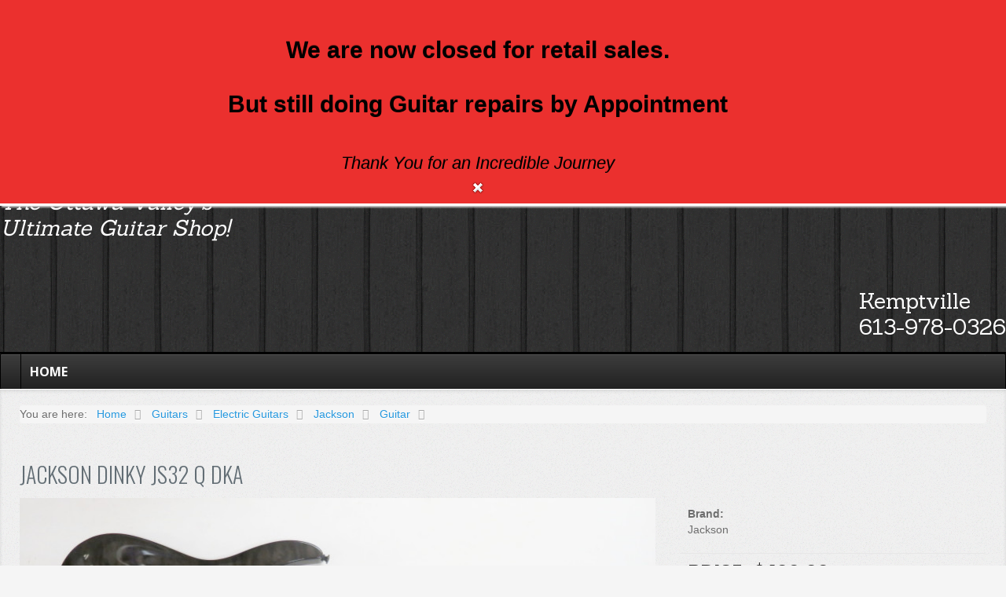

--- FILE ---
content_type: text/html; charset=utf-8
request_url: https://www.classaxe.ca/guitars/electric-guitars/jackson/jackson-dinky-js32-q-dka
body_size: 7834
content:
<!doctype html>
<html prefix="og: http://ogp.me/ns#" xml:lang="en-gb" lang="en-gb" >
<head>
		<meta name="viewport" content="width=device-width, initial-scale=1.0">
		
    <base href="https://www.classaxe.ca/guitars/electric-guitars/jackson/jackson-dinky-js32-q-dka" />
	<meta http-equiv="content-type" content="text/html; charset=utf-8" />
	<meta name="keywords" content="ontario, guitar, bass, amp, fender, gretsch, guild, ibanez, epiphone, online shopping, ecommerce, used, vintage, clearance, canada, godin, guitar lessons, lessons, gibson, marshall " />
	<meta name="robots" content="max-snippet:-1, max-image-preview:large, max-video-preview:-1" />
	<meta name="description" content="Fender, Gretsch, Guild, Ibanez, Epiphone, Larrivee, and more. A full service guitar shop serving Eastern Ontario, Canada and beyond. We specialize in new, used and vintage guitars. Our staff are some of the most knowledgable in Canada. All our products are available for global delivery in our online store or come visit us!" />
	<meta name="generator" content="MYOB" />
	<title>Class Axe Guitars - Jackson Dinky JS32 Q DKA</title>
	<link href="/templates/gantry/favicon.ico" rel="shortcut icon" type="image/vnd.microsoft.icon" />
	<link href="https://www.classaxe.ca/components/com_eshop/assets/bootstrap/css/bootstrap.css" rel="stylesheet" type="text/css" />
	<link href="https://www.classaxe.ca/components/com_eshop/assets/bootstrap/css/bootstrap.min.css" rel="stylesheet" type="text/css" />
	<link href="https://www.classaxe.ca/components/com_eshop/themes/fashion/css/style.css" rel="stylesheet" type="text/css" />
	<link href="https://www.classaxe.ca/components/com_eshop/assets/colorbox/colorbox.css" rel="stylesheet" type="text/css" />
	<link href="https://www.classaxe.ca/components/com_eshop/assets/css/jquery.jqzoom.css" rel="stylesheet" type="text/css" />
	<link href="/media/plg_system_jcemediabox/css/jcemediabox.min.css?7d30aa8b30a57b85d658fcd54426884a" rel="stylesheet" type="text/css" />
	<link href="/media/plg_system_jcepro/site/css/content.min.css?86aa0286b6232c4a5b58f892ce080277" rel="stylesheet" type="text/css" />
	<link href="/libraries/gantry/css/grid-responsive.css" rel="stylesheet" type="text/css" />
	<link href="/templates/gantry/css-compiled/bootstrap.css" rel="stylesheet" type="text/css" />
	<link href="/templates/gantry/css-compiled/master-ccdc829c4d0653cebc7251801a4c0b63.css" rel="stylesheet" type="text/css" />
	<link href="/templates/gantry/css-compiled/mediaqueries.css" rel="stylesheet" type="text/css" />
	<link href="/templates/gantry/css/gantry-custom.css" rel="stylesheet" type="text/css" />
	<link href="/modules/mod_jse_megamenu/assets/css/style.css" rel="stylesheet" type="text/css" />
	<link href="/modules/mod_jse_megamenu/assets/css/style/blackwhite.css" rel="stylesheet" type="text/css" />
	<link href="/modules/mod_jse_megamenu/assets/css/style_responsive.css" rel="stylesheet" type="text/css" />
	<style type="text/css">
#rt-logo {background: url(/images/ca-logo.png) 50% 0 no-repeat !important;}
#rt-logo {width: 200px;height: 144px;}
#js-mainnav.blackwhite ul.level1 .childcontent { margin: -20px 0 0 90px; }
	</style>
	<script type="application/json" class="joomla-script-options new">{"csrf.token":"a8ff377407dce3ca1319b517201ed533","system.paths":{"root":"","base":""}}</script>
	<script src="/media/system/js/mootools-core.js?05c169b509c9abc38f7ec257a94410f7" type="text/javascript"></script>
	<script src="/media/system/js/core.js?05c169b509c9abc38f7ec257a94410f7" type="text/javascript"></script>
	<script src="/media/jui/js/jquery.min.js?05c169b509c9abc38f7ec257a94410f7" type="text/javascript"></script>
	<script src="/media/jui/js/jquery-noconflict.js?05c169b509c9abc38f7ec257a94410f7" type="text/javascript"></script>
	<script src="/media/jui/js/jquery-migrate.min.js?05c169b509c9abc38f7ec257a94410f7" type="text/javascript"></script>
	<script src="/components/com_k2/js/k2.js?v2.6.9&amp;sitepath=/" type="text/javascript"></script>
	<script src="/media/jui/js/bootstrap.min.js?05c169b509c9abc38f7ec257a94410f7" type="text/javascript"></script>
	<script src="https://www.classaxe.ca/components/com_eshop/assets/js/eshop.js" type="text/javascript"></script>
	<script src="/media/plg_system_jcemediabox/js/jcemediabox.min.js?7d30aa8b30a57b85d658fcd54426884a" type="text/javascript"></script>
	<script src="/libraries/gantry/js/browser-engines.js" type="text/javascript"></script>
	<script src="/templates/gantry/js/rokmediaqueries.js" type="text/javascript"></script>
	<script src="/modules/mod_header_bar/tmpl/js/jquery-cookie.js" type="text/javascript"></script>
	<script src="/media/system/js/mootools-more.js?05c169b509c9abc38f7ec257a94410f7" type="text/javascript"></script>
	<script src="/modules/mod_jse_megamenu/assets/js/HoverIntent.js" type="text/javascript"></script>
	<script src="/modules/mod_jse_megamenu/assets/js/script.js" type="text/javascript"></script>
	<script type="text/javascript">
(function(d, s, id) {
				var js, fjs = d.getElementsByTagName(s)[0];
				if (d.getElementById(id)) return;
				js = d.createElement(s); js.id = id;
				js.src = "//connect.facebook.net/en_US/all.js#xfbml=1&appId=372958799407679";
				fjs.parentNode.insertBefore(js, fjs);
			}(document, "script","facebook-jssdk"));jQuery(document).ready(function(){WfMediabox.init({"base":"\/","theme":"standard","width":"","height":"","lightbox":0,"shadowbox":0,"icons":1,"overlay":1,"overlay_opacity":0.8,"overlay_color":"#000000","transition_speed":500,"close":2,"labels":{"close":"Close","next":"Next","previous":"Previous","cancel":"Cancel","numbers":"{{numbers}}","numbers_count":"{{current}} of {{total}}","download":"Download"},"swipe":true,"expand_on_click":true});});		(function(i,s,o,g,r,a,m){i['GoogleAnalyticsObject']=r;i[r]=i[r]||function(){
		(i[r].q=i[r].q||[]).push(arguments)},i[r].l=1*new Date();a=s.createElement(o),
		m=s.getElementsByTagName(o)[0];a.async=1;a.src=g;m.parentNode.insertBefore(a,m)
		})(window,document,'script','//www.google-analytics.com/analytics.js','__gaTracker');
		__gaTracker('create', 'UA-45850008-1', 'auto');
		__gaTracker('send', 'pageview');
	jQuery(function($) {
			 $('1').each(function() {
				var title = $(this).attr('title');
				if (title) {
					var parts = title.split('::', 2);
					var mtelement = document.id(this);
					mtelement.store('tip:title', parts[0]);
					mtelement.store('tip:text', parts[1]);
				}
			});
			var JTooltips = new Tips($('1').get(), {"maxTitleChars": 50,"fixed": false});
		});
	</script>
	<meta property="og:title" content="Jackson Dinky JS32 Q DKA"/>
	<meta property="og:type" content="product"/>
	<meta property="og:image" content="https://www.classaxe.ca/media/com_eshop/products/resized/jackson trans black-max-810x321.JPG"/>
	<meta property="og:url" content="https://www.classaxe.ca/guitars/electric-guitars/jackson/jackson-dinky-js32-q-dka"/>
	<meta property="og:description" content="Jackson Dinky JS32 Q DKA"/>
	<meta property="og:site_name" content="Class Axe Guitars"/>
	<meta property="fb:admins" content="372958799407679"/>
	<style type='text/css'>
    #header_message{   
		position: fixed;
		top: 0px;
		left: 0px;
		width: 100%;
		z-index: 10500;
		text-align: center;
		font-size: 12px;
		color: #000000!important;
		padding: 6px 0px 6px 0px;
		background: none repeat scroll 0 0 rgba(235, 48, 46, 1);
		box-shadow: 2px 2px 2px #CCCCCC;
		border-bottom:3px solid #fff;
		text-shadow: 0 -1px 0 rgba(0, 0, 0, 0.35);

    }
    #header_message span
    {
        text-align: center;
        width: 95%;
        float: left;
    }
</style>
	<script type='text/javascript'>
jQuery.noConflict();
  jQuery(document).ready(function() {
  if(1==0)
  {
  var check_cookie = jQuery.cookie('the_cookie');
  if (jQuery.cookie('the_cookie')) {
       
    }
	else
	{
		jQuery.cookie('the_cookie', 'true', { expires: 1});
		jQuery('#header_message').fadeIn('slow');
		jQuery('#header_message a.close-notify').click(function () {
                jQuery('#header_message').fadeOut('slow');
                return false;
            });
		jQuery('#header_message').trigger('click');	
	}    
  }
else
 {
       jQuery('#header_message').fadeIn('slow');
	   jQuery('#header_message a.close-notify').click(function () {
                jQuery('#header_message').fadeOut('slow');
                return false;
            });
 }     });
    </script>
	<!-- Start: Google Structured Data -->
			
<script type="application/ld+json" data-type="gsd">
{
    "@context": "https://schema.org",
    "@type": "BreadcrumbList",
    "itemListElement": [
        {
            "@type": "ListItem",
            "position": 1,
            "name": "Home",
            "item": "https://www.classaxe.ca/"
        },
        {
            "@type": "ListItem",
            "position": 2,
            "name": "Guitars",
            "item": "https://www.classaxe.ca/guitars"
        },
        {
            "@type": "ListItem",
            "position": 3,
            "name": "Electric Guitars",
            "item": "https://www.classaxe.ca/guitars/electric-guitars"
        },
        {
            "@type": "ListItem",
            "position": 4,
            "name": "Jackson",
            "item": "https://www.classaxe.ca/guitars/electric-guitars/jackson"
        },
        {
            "@type": "ListItem",
            "position": 5,
            "name": "Guitar",
            "item": "https://www.classaxe.ca/guitars"
        },
        {
            "@type": "ListItem",
            "position": 6,
            "name": "Jackson Dinky JS32 Q DKA",
            "item": "https://www.classaxe.ca/guitars/electric-guitars/jackson/jackson-dinky-js32-q-dka"
        }
    ]
}
</script>
			<!-- End: Google Structured Data -->
</head>
<body  class="logo-type-custom headerstyle-dark font-family-helvetica font-size-is-default menu-type-dropdownmenu menu-dropdownmenu-position-showcase-a layout-mode-responsive col12">
        <header id="rt-top-surround">
				<div id="rt-top" >
			<div class="rt-container">
				<div class="rt-grid-12 rt-alpha rt-omega">
    
</div>
				<div class="clear"></div>
			</div>
		</div>
						<div id="rt-header">
			<div class="rt-container">
				<div class="rt-grid-4 rt-alpha">
            <div class="rt-block logo-block">
            <a href="/" id="rt-logo"></a>
        </div>
        
</div>
<div class="rt-grid-4">
               <div class="rt-block hidden-phone">
           	<div class="module-surround">
	           		                	<div class="module-content">
	                		

<div class="customhidden-phone"  >
	<p class="ca-slogan">Class Axe Guitars:<br />The Ottawa Valley’s<br />Ultimate Guitar Shop!</p></div>
	                	</div>
                	</div>
           </div>
	
</div>
<div class="rt-grid-4 rt-omega">
               <div class="rt-block hidden-phone">
           	<div class="module-surround">
	           		                	<div class="module-content">
	                		

<div class="customhidden-phone"  >
	<p class="ca-address">Kemptville<br />613-978-0326</p>
<p></p></div>
	                	</div>
                	</div>
           </div>
	
</div>
				<div class="clear"></div>
			</div>
		</div>
			</header>
		    <div id="rt-drawer">
        <div class="rt-container">
                        <div class="clear"></div>
        </div>
    </div>
    		<div id="rt-showcase">
		<div class="rt-showcase-pattern">
			<div class="rt-container">
				<div class="rt-grid-12 rt-alpha rt-omega">
               <div class="rt-block ">
           	<div class="module-surround">
	           		                	<div class="module-content">
	                		<div id="js-mainnav" class="clearfix megamenu horizontal left blackwhite">
		<div id="js-megaMenuToggle" class="megaMenuToggle">
		Menu		<span class="megaMenuToggle-icon"></span>
	</div>
		<div class="js-megamenu clearfix" id="js-meganav">
<ul class="megamenu level0"><li  class="mega first submenu-align-auto"><a href="/"  class="mega first " id="menu101" ><span class="menu-title">Home</span></a></li></ul>
</div></div>

<!--<style type="text/css">
	 ul.level1 .childcontent { margin: -20px 0 0 px; }
</style>-->

	<script type="text/javascript">
		var megamenu = new jsMegaMenuMoo ('js-meganav', {
			'bgopacity': 0,
			'animation': 'fade',
			'delayHide': 300,
			'menutype': 'horizontal',
			'direction':'down',
			'action':'mouseenter',
			'tips': false,
			'duration': 300,
			'hover_delay': 50,
			'sticky': 1,
			'menu_alignment': 'left',
			'sticky_alignment': 'center'
		});
	</script>
		                	</div>
                	</div>
           </div>
	
</div>
				<div class="clear"></div>
			</div>
		</div>
	</div>
		<div id="rt-transition">
		<div id="rt-mainbody-surround">
												<div id="rt-breadcrumbs">
				<div class="rt-container">
					<div class="rt-grid-12 rt-alpha rt-omega">
               <div class="rt-block  hidden-phone">
           	<div class="module-surround">
	           		                	<div class="module-content">
	                		<div aria-label="Breadcrumbs" role="navigation">
	<ul  class="breadcrumb hidden-phone">
					<li>
				You are here: &#160;
			</li>
		
						<li  >
											<a  href="/" class="pathway"><span itemprop="name">Home</span></a>
					
											<span class="divider">
							<img src="/media/system/images/arrow.png" alt="" />						</span>
										<meta  content="1">
				</li>
							<li  >
											<a  href="/guitars" class="pathway"><span itemprop="name">Guitars</span></a>
					
											<span class="divider">
							<img src="/media/system/images/arrow.png" alt="" />						</span>
										<meta  content="2">
				</li>
							<li  >
											<a  href="/guitars/electric-guitars" class="pathway"><span itemprop="name">Electric Guitars</span></a>
					
											<span class="divider">
							<img src="/media/system/images/arrow.png" alt="" />						</span>
										<meta  content="3">
				</li>
							<li  >
											<a  href="/guitars/electric-guitars/jackson" class="pathway"><span itemprop="name">Jackson</span></a>
					
											<span class="divider">
							<img src="/media/system/images/arrow.png" alt="" />						</span>
										<meta  content="4">
				</li>
							<li  >
											<a  href="/guitars" class="pathway"><span itemprop="name">Guitar</span></a>
					
										<meta  content="5">
				</li>
				</ul>
</div>
	                	</div>
                	</div>
           </div>
	
</div>
					<div class="clear"></div>
				</div>
			</div>
															<div class="rt-container">
		    		          
<div id="rt-main" class="mb12">
                <div class="rt-container">
                    <div class="rt-grid-12 ">
                                                						<div class="rt-block">
	                        <div id="rt-mainbody">
								<div class="component-content">
	                            	<script src="https://www.classaxe.ca/components/com_eshop/assets/colorbox/jquery.colorbox.js" type="text/javascript"></script>
<script type="text/javascript">
	jQuery(document).ready(function(){
		jQuery(".product-image").colorbox({rel:'colorbox'});
	});
</script>
	<script src="https://www.classaxe.ca/components/com_eshop/assets/js/jquery.jqzoom-core.js" type="text/javascript"></script>
	<script type="text/javascript">
		jQuery(document).ready(function() {
			jQuery('.product-image-zoom').jqzoom();
		});
	</script>	
	<div class="row-fluid">
	<div class="span12">
		<h1>Jackson Dinky JS32 Q DKA</h1>
	</div>
</div>
<div class="product-info guitars electric-guitars jackson jackson-dinky-js32-q-dka">
	<div class="row-fluid">
		<div class="span8 class-image">
							<a href="https://www.classaxe.ca/media/com_eshop/products/resized/jackson trans black-max-1250x495.JPG" class="product-image-zoom"  title="Jackson Dinky JS32 Q DKA">
					<img src="https://www.classaxe.ca/media/com_eshop/products/resized/jackson trans black-max-810x321.JPG" title="Jackson Dinky JS32 Q DKA" />
				</a>
						</div>
		<div class="span4 class-price">
        	<div class="row-fluid">
            	            	<div>
                    <div class="product-desc">
                        <address>
                        	                            	<strong>Brand:</strong>
                                <span>Jackson</span>
							                        </address>
                    </div>
                </div>
                	                <div>
	                    <div class="product-price" id="product-price">
	                        <h2>
	                            <strong>
	                                Price:
	                                	                                    <span class="price">$499.99</span>
	                                    	                            </strong><br />
	                            	                        </h2>
	                    </div>
	                </div>
	                                	<div>
	                	<div class="row-fluid">
	                        <div class="product-cart clearfix">
	                        	<div class="box-product-item">
		                            <div class="product-list-buttons">
		                                <input type="hidden" name="id" value="2681" />
		                                <div class="input-qty pull-left span1" style="margin:0 10px 0 0;">
		                                	<input type="text" class="span12" name="quantity" value="1" style="margin:0;height:40px;" />
		                                </div>
		                                <div id="add-to-cart" class="pbuttons buttons-cart">
			                            	<div class="img"></div>
			                            	<div class="text">Add to Cart</div>
			                            	<div class="img2"></div>
			                            </div>
			                            				                            														<div onclick="addToCompare(2681);" class="pbuttons buttons-compare"><div class="img"></div><div class="text">Add to Compare</div><div class="img2"></div></div>
																                            				                       	</div>
			                 	</div>
	                        </div>
	                    </div>
	                </div>
                	                	<div>
						<div class="product-share">
							<div class="ps_area clearfix">
																	<div class="ps_facebook_like">
										<div class="fb-like" data-send="true" data-width="450" data-show-faces="1" vdata-font="arial" data-colorscheme="light" layout="standard"></div>
									</div>
																</div>
						</div>
					</div>
                	           	</div>
		</div>
	</div>
	<div class="row-fluid">
		<div class="span12">
			<div class="tabbable">
				<ul class="nav nav-tabs" id="productTab">
					<li class="active"><a href="#description" data-toggle="tab">Description</a></li>
					<li><a href="#specification" data-toggle="tab">Specification</a></li>
									</ul>
				<div class="tab-content">
					<div class="tab-pane active" id="description">
						<p><p>The JS Series Dinky Arch Top JS32Q DKA features a poplar body with a beautiful quilt maple arched top, bolt-on maple neck with graphite reinforcement and scarf joint for rock-solid stability. Hosting 24 jumbo frets and pearloid sharkfin inlays, the 12"-16" compound radius amaranth fingerboard gradually flattens toward the heel from its more rounded profile at the nut. This makes for comfortable and natural-feeling chording and riffing near the nut, with optimal shred articulation and bending nearer the heel.<br /><br />Powered by direct mount dual Jackson high-output humbucking pickups with ceramic magnets, the JS32Q DKA also features a three-way blade, single volume and tone controls, Jackson-branded Floyd Rose® licensed double-locking tremolo bridge, standard strap buttons and sealed die-cast tuners.<br /><br />Available in Dark Sunburst, Transparent Black or Transparent Blue, the JS32Q DKA is finished off with stylish binding around the neck and headstock and all-black hardware.<br /><br />SERIES: JS<br />BODY MATERIAL: Poplar with Quilt Maple Top<br />BODY FINISH: Gloss<br />NECK: 1-Piece Maple<br />NECK FINISH: Satin<br />FINGERBOARD: Amaranth, 12"-16" Compound Radius (304.8 mm to 406.4 mm)<br />FRETS: 24, Jumbo<br />NUT (Material/Width): Floyd Rose® Licensed Jackson®, 1.6875" (42.86 mm)<br />POSITION INLAYS: Pearloid Sharkfin<br />TUNING MACHINES: Jackson® Sealed Die-Cast<br />SCALE LENGTH: 25.5" (648 mm)<br />BRIDGE: Floyd Rose® Licensed Jackson® Double-Locking Tremolo<br />PICKGUARD: None<br />PICKUPS:<br />Bridge: Jackson® High-Output Humbucking<br />Neck: Jackson® High-Output Humbucking<br />PICKUP SWITCHING: 3-Position Blade: Position 1. Bridge Pickup, Position 2. Bridge and Neck Pickups, Position 3. Neck Pickup<br />CONTROLS: Volume, Tone<br />CONTROL KNOBS: Dome Style<br />HARDWARE FINISH: Black</p></p>
					</div>
					<div class="tab-pane" id="specification">
													<div class="no-content">There is no specification for this product.</div>
												</div>
									</div>
			</div>
		</div>
	</div>
	<div class="box">
		<div class="box-heading">
			Related Products		</div>
		<ul class="related_products">
					</ul>
	</div>
</div>
<script type="text/javascript">
	// Add to cart button
	jQuery('#add-to-cart').bind('click', function() {
		jQuery.ajax({
			type: 'POST',
			url: 'index.php?option=com_eshop&task=cart.add',
			data: jQuery('.product-info input[type=\'text\'], .product-info input[type=\'hidden\'], .product-info input[type=\'radio\']:checked, .product-info input[type=\'checkbox\']:checked, .product-info select, .product-info textarea'),
			dataType: 'json',
			beforeSend: function() {
				jQuery('#add-to-cart').attr('disabled', true);
				jQuery('#add-to-cart').after('<span class="wait">&nbsp;<img src="/components/com_eshop/assets/images/loading.gif" alt="" /></span>');
			},
			complete: function() {
				jQuery('#add-to-cart').attr('disabled', false);
				jQuery('.wait').remove();
			},
			success: function(json) {
				jQuery('.error').remove();
				if (json['error']) {
					if (json['error']['option']) {
						for (i in json['error']['option']) {
							jQuery('#option-' + i).after('<span class="error">' + json['error']['option'][i] + '</span>');
						}
					}
				}
				if (json['success']) {
					jQuery.ajax({
						url: 'index.php?option=com_eshop&view=cart&layout=mini&format=raw',
						dataType: 'html',
						success: function(html) {
							jQuery('#eshop-cart').html(html);
							jQuery('.eshop-content').hide();
							jQuery.colorbox({
								overlayClose: true,
								opacity: 0.5,
								width: '600px',
								height: '150px',
								href: false,
								html: json['success']['message']
							});
						},
						error: function(xhr, ajaxOptions, thrownError) {
							alert(thrownError + "\r\n" + xhr.statusText + "\r\n" + xhr.responseText);
						}
					});
				}
		  	}
		});
	});
	// Function to active reviews tab
	function activeReviewsTab()
	{
		jQuery('#productTab a[href="#reviews"]').tab('show');
	}
	// Submit review button
	jQuery('#button-review').bind('click', function() {
		jQuery.ajax({
			url: 'index.php?option=com_eshop&task=product.writeReview',
			type: 'post',
			dataType: 'json',
			data: 'product_id=2681&author=' + encodeURIComponent(jQuery('input[name=\'author\']').val()) + '&review=' + encodeURIComponent(jQuery('textarea[name=\'review\']').val()) + '&rating=' + encodeURIComponent(jQuery('input[name=\'rating\']:checked').val() ? jQuery('input[name=\'rating\']:checked').val() : ''),
			beforeSend: function() {
				jQuery('.success, .warning').remove();
				jQuery('#button-review').attr('disabled', true);
				jQuery('#button-review').after('<span class="wait">&nbsp;<img src="/components/com_eshop/assets/images/loading.gif" alt="" /></span>');
			},
			complete: function() {
				jQuery('#button-review').attr('disabled', false);
				jQuery('.wait').remove();
			},
			success: function(data) {
				if (data['error']) {
					jQuery('#review-title').after('<div class="warning">' + data['error'] + '</div>');
				}
				if (data['success']) {
					jQuery('#review-title').after('<div class="success">' + data['success'] + '</div>');
					jQuery('input[name=\'author\']').val('');
					jQuery('textarea[name=\'review\']').val('');
					jQuery('input[name=\'rating\']:checked').attr('checked', '');
				}
			}
		});
	});

	// Function to update price when options are added	
	function updatePrice()
	{
		jQuery.ajax({
			type: 'POST',
			url: 'index.php?option=com_eshop&view=product&id=2681&layout=price&format=raw',
			data: jQuery('.product-info input[type=\'text\'], .product-info input[type=\'hidden\'], .product-info input[type=\'radio\']:checked, .product-info input[type=\'checkbox\']:checked, .product-info select, .product-info textarea'),
			dataType: 'html',
			success: function(html) {
				jQuery('#product-price').html(html);
			}
		});
	}
</script>
								</div>
	                        </div>
						</div>
                                                                    </div>
                                        <div class="clear"></div>
                </div>
            </div>
		    	</div>
											</div>
	</div>
			<footer id="rt-footer-surround">
						<div id="rt-copyright">
			<div class="rt-container">
				<div class="rt-grid-12 rt-alpha rt-omega">
    	<div class="clear"></div>
	<div class="rt-block">
		All rights reserved © Copyright 2016 Class Axe Guitars<div style="float: right;">Design &amp; Development:&nbsp;&nbsp;<a href="http://www.tdgraham.com/" target="_blank">TD Graham + Associates</a>&nbsp;&amp;&nbsp;<a href="http://probaseweb.com/" target="_blank">Probase Web</a></div>	</div>
	
</div>
				<div class="clear"></div>
			</div>
		</div>
			</footer>
			<div id="rt-debug">
		<div class="rt-container">
			<div class="rt-grid-12 rt-alpha rt-omega">
               <div class="rt-block ">
           	<div class="module-surround">
	           		                	<div class="module-content">
	                		   
	<div id="header_message" style="display: none;">
        <span><br />
<br />
<p style="font-weight:bold;font-size:30px;text-align:center;margin-bottom:5px;">We are now closed for retail sales.<br /><br /><br /> But still doing Guitar repairs by Appointment<br/><br /><br />
<span style="font-size: 22px;width: 100%;font-weight: normal;line-height: 1.6em; font-style: italic;">Thank You for an Incredible Journey
<br />
<!--
<span style="font-size: 16px;width: 100%;font-weight: normal;line-height: 1.6em; font-style: italic;">(In Store Only)</span></p>
-->

</span> <a href="#" class="close-notify"><img src="https://www.classaxe.ca/modules/mod_header_bar/tmpl/images/close.png"/></a>
</div>
 	                	</div>
                	</div>
           </div>
	
</div>
			<div class="clear"></div>
		</div>
	</div>
					</body>
</html>


--- FILE ---
content_type: text/css; charset=utf-8
request_url: https://www.classaxe.ca/components/com_eshop/themes/fashion/css/style.css
body_size: 11268
content:
@import url(//fonts.googleapis.com/css?family=Oswald:400,300,700&subset=latin,latin-ext);
h3, .welcome, h2, .box .box-heading, #footer h3, .footer-about .social h3 {
  font-family: "Oswald";
  font-weight: 300;
  text-transform: uppercase;
}
body h1 {
  color: #636E75;
  margin-top: 0px;
  margin-bottom: 10px;
  font-size: 28px;
  font-weight: 300;
  font-family:"Oswald";
  text-transform: uppercase;
}
body h2 {
  color: #636E75;
  font-size: 18px;
  margin-top: 0px;
  margin-bottom: 5px;
  text-transform: uppercase;
  font-family:"Oswald";
  font-weight: 300;
}
#product_list .product_desc, #product_list a, #product_list input, #product_list button, #product_list textarea, #product_list select {
	transition: all 0.5s;
  	-webkit-transition: all 0.5s;
	-moz-transition: all 0.5s;
}
body .btn-primary{
	background:#58473f;
	font-weight:400;
	color:#fff!important;
	text-transform:uppercase;  padding: 5px 15px; cursor:pointer; text-decoration:none; font-size:13px; border:none; display:inline-block; border-radius: 0; -moz-border-radius: 0; -webkit-border-radius: 0;}
body .btn-primary:hover,
body .btn-primary:active,
body .btn-primary.active,
body .btn-primary.disabled,
body .btn-primary[disabled] {
  color: #ffffff;
  background-color: #F15A3B;
  *background-color: #F15A3B;
}
body .btn-primary:active,
body .btn-primary.active {
  background-color: #F15A3B \9;
}

.no_margin_left {margin-left: 0;}
.eshopcart {
	min-height: 60px!important;
}
#subcategories h5 {
	font-family: "Oswald";
	font-weight: normal;
	font-size: 16px;
	text-transform: uppercase;
}
#subcategories 
#subcategories  .span2 {
	margin-left: 2.5641%;
	width: 13.53%;
	text-align: center;
}
.span12, .container {
}
.no_margin_left {
	margin-left: 0;
}
footer h4 {
	margin-bottom: 8px;
}
.links a {
	margin-right: 5px;
}
.product_list {
	margin-top: -5px;
	margin-left: 5px;
	min-height: 500px;
}
.product_list ul {
	list-style: none;
	margin: 0;
}

.product-info .thumbnails {
	margin: 10px 0 0;
}

.product-info .thumbnails li a img {
	border: 1px #ccc solid;
}

.pagination {
	margin: 0 auto;
	width: auto;
	text-align: center;
}
.product-sorting .input-large {
	width: 250px;
}
.product-show {
	display: inline-block;
	margin: 0 0 0 10px;
}
.product-show .inputbox {
	width:auto;
}
/* button */
a.button, input.button, button.button {
  padding:7px 20px 7px 20px;
  text-transform:uppercase;
  cursor: pointer;
  color: #FFFFFF;
  font-family: "Oswald";
  font-weight: bold;
  background: #B6A7A4;
  text-decoration: none;
}

button.button {
  background: #58473F; 
}
a.button {
  display: inline-block;
  text-decoration: none;
  
}
input.button {
  margin: 0;
  border: 0;
  
}
a.button:hover, input.button:hover, button.button:hover {
  background:#F15A3B;
}
.buttons {
  
  border: 1px solid #EAE5E4;
  overflow: auto;
  padding: 6px;
  margin-bottom: 20px;
}
.buttons .left {
  float: left;
  text-align: left;
}
.buttons .right {
  float: right;
  text-align: right;
}
.buttons .center {
  text-align: center;
  margin-left: auto;
  margin-right: auto;
}
body .product-info .nav-tabs {
  height: auto;
  line-height: 16px;
  border-bottom: 1px solid #EAE5E4;
}
body .product-info .nav-tabs a {
  background: #f4f1f1; /* Old browsers */
  background: -moz-linear-gradient(top,  #ffffff 0%, #f4f1f1 100%); /* FF3.6+ */
  background: -webkit-gradient(linear, left top, left bottom, color-stop(0%,#ffffff), color-stop(100%,#f4f1f1)); /* Chrome,Safari4+ */
  background: -webkit-linear-gradient(top,  #ffffff 0%,#f4f1f1 100%); /* Chrome10+,Safari5.1+ */
  background: -o-linear-gradient(top,  #ffffff 0%,#f4f1f1 100%); /* Opera 11.10+ */
  background: -ms-linear-gradient(top,  #ffffff 0%,#f4f1f1 100%); /* IE10+ */
  background: linear-gradient(to bottom,  #ffffff 0%,#f4f1f1 100%); /* W3C */
  filter: progid:DXImageTransform.Microsoft.gradient( startColorstr='#ffffff', endColorstr='#f4f1f1',GradientType=0 ); /* IE6-9 */

  border-top: 1px solid #EAE5E4;
  border-left: 1px solid #EAE5E4;
  border-right: 1px solid #EAE5E4;
  padding: 7px 15px 6px 15px;
  font-family: Arial, Helvetica, sans-serif;
  font-size: 13px;
  font-weight: bold;
  text-align: center;
  text-decoration: none;
  color: #7D8184;
  margin-right: 2px;
  border-radius: 0;
  -moz-border-radius: 0;
  -webkit-border-radius: 0;
}
body .product-info .nav-tabs a:hover {
  color:#000;
  border-bottom: none;
}
body .product-info .nav-tabs li.active a {
  padding-bottom: 7px;
  background: #FFFFFF;
  color:#000;
}
body .product-info .nav-tabs li.active a:hover {
  border-bottom: 1px #fff solid;
}
.tab-content {
  border-left: 1px solid #EAE5E4;
  border-right: 1px solid #EAE5E4;
  border-bottom: 1px solid #EAE5E4;
  padding: 10px;
  margin-bottom: 10px;
  z-index: 2;
  overflow: auto;
}
#tab-description {
  padding:15px;
}

#tab-related {
  padding-left:0px;
  padding-right:0px;
  border-left:0px;
  border-right:0px;
  padding-bottom:0px;
}
#tab-related .box-product-item {
  margin-bottom:10px;
}
/* box */
.box {
  margin-bottom: 20px;
}
.box .box-heading {
  color:#969b9d;
  text-transform:uppercase;

  font-family: "Oswald";
  font-weight: 300;
  font-size: 28px;
  
  margin:0 0 15px;
  height:38px;
}
.box .box-heading h3 {
	margin:0;
	font-size:18px;
}
.box .box-content {
  background: #FFFFFF;

}
/* box products */
.box-product {
  width: 100%;
  overflow: hidden;
}
#column-left .box-product {
  width: 188px;
}
.box-product > div {
  
}

.box-product-item {
  background:#EAE5E4;
  overflow: hidden;
  height:283px;
}
.product-page {
  height:60px;
  width:100%;
}
.product-page .box-product-item {
  clear:both;
  float:none;
}
#column-left + #content .product-page .buttons-wish, #column-right + #content .product-page .buttons-wish {
  width:47px!important;
}
#column-left + #content .product-page .buttons-wish .text, #column-right + #content .product-page .buttons-wish .text {
  display:none;
}
#column-left + #content .product-page .buttons-compare, #column-right + #content .product-page .buttons-compare {
  width:47px!important;
}
#column-left + #content .product-page .buttons-compare .text, #column-right + #content .product-page .buttons-compare .text {
  display:none;
}
.product-page .input-qty {
  float:left;
  height:40px;
  margin-right:10px;
}
.product-page .input-qty input {
  padding:11px 6px;
  border: 1px solid #B6A7A4;
  text-align:center;
  
}
.grid .box-product-item, .related_products .box-product {
  margin-bottom:10px;
  background:#EAE5E4;
  overflow: hidden;
  /* height:220px; */
  height: 168px !important; /* vjm */
}
.grid .box-product-item:last-child {
  margin: 0 0 10px !important;
}
.grid .box-product-item .description {
  display:none;
}
.grid .box-product-item .product-list-buttons {
  display:none;
}
.grid .price2 {
  display:none;
}
.grid .name2 {
  display:none;
}

.box-product .image {
  height:auto;
  text-align:center;
}
.box-product .image img {

}
.box-product .image a {

  margin:0px;
  padding:0px;
  border:none;
}
.box-product .name a {
  background-color:#f15a3b;
}
.box-product .name a {
  font-size:16px;
  color: #ffffff;
  font-family: "Oswald";
  font-weight:300;
  text-transform: uppercase;
  text-align:center;
  text-decoration: none;
  display: block;
  padding-top:7px;
  height:33px;
}
.box-product .name a {
  height: auto;
  min-height: 45px;
}
.view-first:hover .name a {
  height: 33px;
  overflow: hidden;
}
.price-list p {
  margin: 0;
}
.box-product .price {
  display: block;
  color: #f15a3b;
  margin-bottom: 4px;
  font-family: "Oswald";
  font-weight:400;
  height:33px;
  padding-top:7px;
  text-align:center;
  font-size:16px;
}
.box-product .base-price, .product-info .base-price {
  color: #aeaaa9;
  text-decoration: line-through;
  
}
.box-product .base-price {
  font-size:14px;
}
.box-product .sale-price {
	color: #F15A3B;
	font-family: "Oswald";
	font-size: 16px;
	font-weight: 400;
	text-align: center;
	text-transform: uppercase;
}
.box-product .rating {
  display: block;
  margin-bottom: 4px;
}
/* box category */
.box-category {
  margin-top: -5px;
  border:1px solid #EAE5E4;
}
.box-category ul {
  list-style: none;
  margin: 0;
  padding: 0;
}

.box-category > ul > li {
  border-bottom: 1px solid #EAE5E4;
}
.box-category > ul > li:last-child {
  border:none;
}
.box-category > ul > li > ul {
  border-bottom: 1px solid #EAE5E4;
}
.box-category > ul > li > a {
  
  text-decoration: none;
  color: #7d8184;
  padding: 10px 8px 10px 15px;
  background: #f4f1f1; /* Old browsers */
  background: -moz-linear-gradient(top,  #ffffff 0%, #f4f1f1 100%); /* FF3.6+ */
  background: -webkit-gradient(linear, left top, left bottom, color-stop(0%,#ffffff), color-stop(100%,#f4f1f1)); /* Chrome,Safari4+ */
  background: -webkit-linear-gradient(top,  #ffffff 0%,#f4f1f1 100%); /* Chrome10+,Safari5.1+ */
  background: -o-linear-gradient(top,  #ffffff 0%,#f4f1f1 100%); /* Opera 11.10+ */
  background: -ms-linear-gradient(top,  #ffffff 0%,#f4f1f1 100%); /* IE10+ */
  background: linear-gradient(to bottom,  #ffffff 0%,#f4f1f1 100%); /* W3C */
  filter: progid:DXImageTransform.Microsoft.gradient( startColorstr='#ffffff', endColorstr='#f4f1f1',GradientType=0 ); /* IE6-9 */
  
  display:block;
  
}

.box-category > ul > li > a:hover {
  border-right:5px solid #f15a3b;
  color: #000000;
}

.box-category > ul > li ul {
  display: none;
}
.box-category > ul > li a.active {
  font-weight: bold;
}
.box-category > ul > li a.active + ul {
  display: block;
}
.box-category > ul > li ul > li {
  overflow:visible;
  padding: 0px;
  
  
}
.box-category > ul > li ul > li > a {
  border-bottom: 1px solid #EAE5E4;
  padding:10px 0px 10px 15px;
  
  text-decoration: none;
  display:block;
}
.box-category > ul > li ul > li:last-child a {
  border:none;
}
.box-category > ul > li ul > li > a:hover {
  color:#000;
}

.box-category > ul > li ul > li > a.active {
  font-weight: bold;
}
/* Product list display */
.box-product-rating {
	display:none;
}
.box-product-item .price2 {
	float:right;
	font-family:"Oswald";
	font-weight:bold;
	font-size:19px;
	width:110px;
	text-align:center;
}
.name1 {
}
.box-product-item .product-list-buttons {
	cursor:pointer;
	display:inline;
	float:left;
	margin-top:10px;
}
.product-desc address {
  margin:0;
}
.product-cart .box-product-item .product-list-buttons {
  margin:0;
}
#product-price h2 {
  margin:0;
}
.box-product-item .product-list-buttons .pbuttons {
	float:left;
	width:150px;
	margin-right:10px;
	background:#746e6e;
	overflow:hidden;
}
.box-product-item .product-list-buttons .pbuttons:hover {
	background-color:#B6A7A4;
}
.box-product-item .product-list-buttons .pbuttons .img {
	background-color:#B6A7A4;
	width:47px;
	height:40px;
	float:left;
}
.box-product-item .product-list-buttons .pbuttons.buttons-ask .img i.icon-question-sign {
  margin:13px 15px;
}
.box-product-item .product-list-buttons .pbuttons.buttons-ask .img2 i.icon-question-sign {
  position:absolute;
  left:15px;
  top:13px;
  color: #fff;
}
.box-product-item .product-list-buttons .pbuttons .img2 {
	background-color:#F15A3B;
	width:47px;
	height:40px;
	-webkit-transform: translateY(40px);
	-moz-transform: translateY(40px);
	-o-transform: translateY(40px);
	-ms-transform: translateY(40px);
	transform: translateY(40px);
	-webkit-transition: all 0.2s linear;
	-moz-transition: all 0.2s linear;
	-o-transition: all 0.2s linear;
	-ms-transition: all 0.2s linear;
	transition: all 0.2s linear;
}
.box-product-item .product-list-buttons .pbuttons:hover .img2 {
	-webkit-transform: translateY(0px);
	-moz-transform: translateY(0px);
	-o-transform: translateY(0px);
	-ms-transform: translateY(0px);
	transform: translateY(0px);
}
.box-product-item .product-list-buttons .buttons-cart .img, .box-product-item .product-list-buttons .buttons-cart .img2 {
	background-image: url("../images/box-product-buttons.png");
	background-position:15px 12px;
	background-repeat: no-repeat;
}
.box-product-item .product-list-buttons .buttons-cart .img {
	background-image: url("../images/box-product-buttons.png");
	background-position:15px 12px;
	background-repeat: no-repeat;
}

.box-product-item .product-list-buttons .buttons-wish .img, .box-product-item .product-list-buttons .buttons-wish .img2  {
	background-image: url("../images/box-product-buttons.png");
	background-position:-32px 12px;
	background-repeat: no-repeat;
}
.box-product-item .product-list-buttons .buttons-compare .img, .box-product-item .product-list-buttons .buttons-compare .img2  {
	background-image: url("../images/box-product-buttons.png");
	background-position:-79px 12px;
	background-repeat: no-repeat;
}
.box-product-item .product-list-buttons .pbuttons:last-child {
	margin-right:0px;
}
.box-product-item .product-list-buttons .pbuttons .text {
	float:left;
	color: #fff;
	font-family:"Oswald";
	font-weight:500;
	text-transform:uppercase;
	font-size:12px;
	padding-top:10px;
	text-align:center;
	width:103px;
}
.box-product-item .description {
	display:inline;
}
.box-product-item:last-child {
	border-bottom:none;
}
.box-product-item .box-product-buttons {
}
.list .box-product-item .name a{
	text-align:left;
	background:none;
	color:#F15A3B;
	margin-left:198px;
	font-size:21px;
	padding-top:0px;
	overflow:hidden;
}
.box-product-item .description {
	float:left;
	width:660px;
	display:block;
	margin-top:10px;
}
.box-product-item .name a:hover {
	color:#000;
}
.list .box-product-item .image {
	float:left;
	margin-right:10px;
	margin-bottom:10px;
	background:#EAE5E4;
}
.view-first:hover .box-product-rating {
	-webkit-transform: translateY(-60px);
	-moz-transform: translateY(-60px);
	-o-transform: translateY(-60px);
	-ms-transform: translateY(-60px);
	transform: translateY(-60px);

}
.view-first .box-product-rating {
	-webkit-transform: translateY(-360px);
	-moz-transform: translateY(-360px);
	-o-transform: translateY(-360px);
	-ms-transform: translateY(-360px);
	transform: translateY(-360px);
	-webkit-transition: all 0.2s linear;
	-moz-transition: all 0.2s linear;
	-o-transition: all 0.2s linear;
	-ms-transition: all 0.2s linear;
	transition: all 0.2s linear;
}

.view-first .box-product-buttons {
	-webkit-transform: none;
	-moz-transform: none;
	-o-transform: none;
	-ms-transform: none;
	transform: none;
}

.view-first:hover .box-product-buttons {
	-webkit-transform: none;
	-moz-transform: none;
	-o-transform: none;
	-ms-transform: none;
	transform: none;

}
.view-first:hover .image img {
	-webkit-transform: none;
	-moz-transform: none;
	-o-transform: none;
	-ms-transform: none;
	transform: none;
}

.view-first .image:hover img {
	-webkit-transform: scale(0.9,0.9);
	-moz-transform: scale(0.9,0.9);
	-o-transform: scale(0.9,0.9);
	-ms-transform: scale(0.9,0.9);
	transform: scale(0.9,0.9);
}
.box-product-item .price-list {
	color: #F15A3B;
	font-family: "Oswald";
	font-size: 16px;
	font-weight: 400;
	text-align: center;
	padding: 7px 0 12px;
}
  
/* category */
.category-info {
  overflow: auto;
  margin-bottom: 0px;
}

.category-info .image {
  float: left;
  padding: 5px;
  margin-right: 15px;
}
.category-list {
  overflow: auto;
  margin-bottom: 15px;
}

.category-list ul {
  float: left;
  margin-top:0px;
  margin-bottom:0px;
  padding-left:0px;
}
.category-list ul li {
  display:block;
  float:left;
  margin-right:40px;
  margin-bottom:5px;
  margin-top:5px;
  
}
/* manufacturer */
.manufacturer-list {
  border: 1px solid #EAE5E4;
  padding: 5px;
  overflow: auto;
  margin-bottom: 20px;
}
.manufacturer-heading {
  background: #B6A7A4;
  font-size: 15px;
  font-weight: bold;
  padding: 5px 8px;
  margin-bottom: 6px;
}
.manufacturer-content {
  padding: 8px;
}
.manufacturer-list ul {
  float: left;
  width: 25%;
  margin: 0;
  padding: 0;
  list-style: none;
  margin-bottom: 10px;
}
/* product */
.product-filter {
  border-bottom: 1px solid #EAE5E4;
  padding-bottom: 5px;
  overflow: auto;
  margin:10px 0;
}
.product-filter .display {
  float: left;
  
}
.product-filter .display b {
  display:inline-block;
  margin-right:10px;
}
.product-filter .display a {
  display:inline-block;
  padding:10px;
  font-size:12px;
  color:#fff;
  text-decoration:none;
  padding-left:30px;
  background:#B6A7A4 url("../images/grid.png") 10px 10px no-repeat;
  margin-right:1px;
}
.product-filter .display a.list {
	background:#B6A7A4 url("../images/list.png") 10px 10px no-repeat;
}
.product-filter .display a.grid {
  background-image:url("../images/grid.png");
}

.grid .product-filter .display .grid,
.list .product-filter .display .list {
  background-color:#f15a3b;
}
.product-filter .display a:hover {
  background-color:#f15a3b;
}

.product-filter .sort {
  float: right;
  color: #393232;
  margin-top:10px;
}
.product-filter .limit {
  margin-top:10px;
  margin-left: 15px;
  float: right;
  color: #393232;
}

.product-compare {
  float:left;
  padding-top: 6px;
  margin-bottom: 25px;
  font-weight: bold;
  background:#b6a7a4;
  padding:10px;
}
.product-compare a {
  text-decoration: none;
  font-weight: bold;
  color:#fff;
}

/* Product */
.product-info {
  overflow: hidden;
  margin-bottom: 10px;
}
.product-info > .left {
  float: left;
  margin-right: 15px;
  width:250px;
}
.product-info > .left + .right {
  margin-left: 265px;
}
.product-info .image {  
  text-align: center;
}
.product-info .image-additional {
  
  clear: both;
  overflow: hidden;
  
}
.product-info .image-additional img {

}
.product-info .image-additional a {
  float: left;
  display: block;
  margin-left: 10px;
  margin-bottom: 10px;
}

.product-info .description {
  border-top: 1px solid #E7E7E7;
  border-bottom: 1px solid #E7E7E7;
  padding: 5px 5px 10px 5px;
  margin-bottom: 10px;
  line-height: 20px;
  color: #393232;
}
.product-info .description span {
  
  font-weight:bold;
}
.product-info .description a {

}
.product-info .zoom a {
  text-decoration:none;
  display:block;
  text-align:center;
  background:#EAE5E4;
  padding:5px;
  color:#000;
  float:left;
  font-family:"Oswald";
  font-size:12px;
  text-transform:uppercase;
  
  width:240px;
}
.product-info .zoom a img {
  margin-right:10px;
}
.tags img {
  margin-right:10px;
}
.product-info .zoom a:hover {
  color:#fff;
  background:#f15a3b;
}
.image-additional-wrapper {
  float:left;
  margin-top:1px;
  
}
.image-additional-wrapper .prev {
  float:left;
  background: url("../images/car-prev.png") no-repeat scroll center center #EAE5E4;
  width:32px;
  height:32px;
  cursor:pointer;
  margin-top:20px;
}
.image-additional-wrapper .next {
  float:left;
  background: url("../images/car-next.png") no-repeat scroll center center #EAE5E4;
  width:32px;
  height:32px;
  cursor:pointer;
  margin-top:20px;
}
.image-additional-wrapper .prev:hover {
  background: url("../images/car-prev-invert.png") no-repeat scroll center center #f15a3b;
}
.image-additional-wrapper .next:hover {
  background: url("../images/car-next-invert.png") no-repeat scroll center center #f15a3b;
}
.image-additional-wrapper .image-additional {
  float:left;
}
.product-info .caroufredsel_wrapper {
    
    z-index:1000;
}

.product-info .right-rating {
  float:right;
  margin-top:10px;
  cursor:pointer;
}

.product-info .sale-price {
  color: #F15A3B;
    font-family: "Oswald";
    font-size: 28px;
    font-weight: 400;
    text-align: center;
    text-transform: uppercase;
}
.product-info .price-tax {
  font-size: 12px;
  font-weight: normal;
  color: #AEAAA9;
  font-family:Arial;
}

.product-info .price .reward small {
  font-size: 12px;
  font-weight: normal;
  font-family:Arial;
  color: #AEAAA9;
}
.product-info .price .discount {
  font-family:Arial;
  font-weight: normal;
  font-size: 12px;
  color: #393232;
}
.option b {
  display:block;
  margin-bottom:5px;
}
.product-info .options {
  border-bottom: 1px solid #EAE5E4;
  padding: 0px 5px 0px 5px;
  margin-bottom: 10px;
  color: #393232;
}
.product-info .option-image {
  margin-top: 3px;
  margin-bottom: 10px;
}
.product-info .option-image label {
  display: block;
  width: 100%;
  height: 100%;
}
.product-info .option-image img {
  margin-right: 5px;
  
  cursor: pointer;
}
.product-info .cart {
  border-bottom: 1px solid #EAE5E4;
  padding: 0px 5px 10px 5px;
  margin-bottom: 20px;
  color: #393232;
  overflow: auto;
}
.product-info .cart div {
  
  vertical-align: middle;
}
.product-info .cart div > span {
  padding-top: 7px;
  display: block;
  color: #393232;
}
.product-info .minimum {

  margin-bottom:10px;
  font-size: 11px;
  color: #AEAAA9;
}
.product-info .review {
  color: #393232;
  border-top: 1px solid #EAE5E4;
  border-left: 1px solid #EAE5E4;
  border-right: 1px solid #EAE5E4;
  border-bottom: 1px solid #EAE5E4;
  margin-bottom: 10px;
  padding:10px;
  padding-bottom:5px;
  overflow:visible;
}

.product-info .review span {
  padding-bottom:5px;
}
.product-info .review .share {
  overflow: visible;
  line-height: normal;
}
.product-info .review .share a {
  text-decoration: none;
}
.review-list {
  padding: 10px;
  overflow: auto;
  margin-bottom: 20px;
  border: 1px solid #EAE5E4;
}
.review-list .author {
  float: left;
  margin-bottom: 20px;
}
.review-list .rating {
  float: right;
  margin-bottom: 20px;
}
.review-list .text {
  clear: both;
}
.attribute {
  border-collapse: collapse;
  width: 100%;
  border-top: 1px solid #EAE5E4;
  border-left: 1px solid #EAE5E4;
  margin-bottom: 20px;
}
.attribute thead td, .attribute thead tr td:first-child {
  
  font-size: 14px;
  font-weight: bold;
  background: #EAE5E4;
  text-align: left;
}
.attribute tr td:first-child {
  
  font-weight: bold;
  text-align: right;
  width: 20%;
}
.attribute td {
  padding: 7px;
  
  text-align: center;
  vertical-align: top;
  border-right: 1px solid #EAE5E4;
  border-bottom: 1px solid #EAE5E4;
}
.compare-info {
  border-collapse: collapse;
  width: 100%;
  border-top: 1px solid #EAE5E4;
  border-left: 1px solid #EAE5E4;
  margin-bottom: 20px;
}
.compare-info thead td, .compare-info thead tr td:first-child {
  
  font-size: 14px;
  font-weight: bold;
  background: #EAE5E4;
  text-align: left;
}
.compare-info tr td:first-child {
  
  font-weight: bold;
  text-align: right;
}
.compare-info td {
  padding: 7px;
  width: 20%;
  
  text-align: center;
  vertical-align: top;
  border-right: 1px solid #EAE5E4;
  border-bottom: 1px solid #EAE5E4;
}
.compare-info .name a {
  font-weight: bold;
}
.compare-info .base-price {
  font-weight: bold;
  color: #AEAAA9;
  text-decoration: line-through;
}
.compare-info .sale-price {
  font-weight: bold;
}
/* wishlist */
.wishlist-info table {
  width: 100%;
  border-collapse: collapse;
  border-top: 1px solid #EAE5E4;
  border-left: 1px solid #EAE5E4;
  border-right: 1px solid #EAE5E4;
  margin-bottom: 20px;
}
.wishlist-info td {
  padding: 7px;
}
.wishlist-info thead td {
  
  font-weight: bold;
  background-color: #EAE5E4;
  border-bottom: 1px solid #EAE5E4;
}
.wishlist-info thead .image {
  text-align: center;
}
.wishlist-info thead .name, .wishlist-info thead .model, .wishlist-info thead .stock {
  text-align: left;
}
.wishlist-info thead .quantity, .wishlist-info thead .price, .wishlist-info thead .total, .wishlist-info thead .action {
  text-align: right;
}
.wishlist-info tbody td {
  vertical-align: top;
  border-bottom: 1px solid #EAE5E4;
}
.wishlist-info tbody .image img {
  
}
.wishlist-info tbody .image {
  text-align: center;
}
.wishlist-info tbody .name, .wishlist-info tbody .model, .wishlist-info tbody .stock {
  text-align: left;
}
.wishlist-info tbody .quantity, .wishlist-info tbody .price, .wishlist-info tbody .total, .wishlist-info tbody .action {
  text-align: right;
}
.wishlist-info tbody .price s {
  
}
.wishlist-info tbody .action img {
  cursor: pointer;
}
.login-content {
  margin-bottom: 20px;
  overflow: auto;
}
.login-content .left {
  float: left;
  width: 48%;
}
.login-content .right {
  float: right;
  width: 48%
}
.login-content .left .content, .login-content .right .content {
  min-height: 190px;
}
/* orders */
.order-list {
  margin-bottom: 10px;
}
.order-list .order-id {
  width: 49%;
  float: left;
  margin-bottom: 2px;
}
.order-list .order-status {
  width: 49%;
  float: right;
  text-align: right;
  margin-bottom: 2px;
}
.order-list .order-content {
  padding: 10px 0px;
  display: inline-block;
  width: 100%;
  margin-bottom: 20px;
  border-top: 1px solid #EAE5E4;
  border-bottom: 1px solid #EAE5E4;
}
.order-list .order-content div {
  float: left;
  width: 33.3%;
}
.order-list .order-info {
  text-align: right;
}
.order-detail {
  background: #EAE5E4;
  font-weight: bold;
}
/* returns */
.return-list {
  margin-bottom: 10px;
}
.return-list .return-id {
  width: 49%;
  float: left;
  margin-bottom: 2px;
}
.return-list .return-status {
  width: 49%;
  float: right;
  text-align: right;
  margin-bottom: 2px;
}
.return-list .return-content {
  padding: 10px 0px;
  display: inline-block;
  width: 100%;
  margin-bottom: 20px;
  border-top: 1px solid #EAE5E4;
  border-bottom: 1px solid #EAE5E4;
}
.return-list .return-content div {
  float: left;
  width: 33.3%;
}
.return-list .return-info {
  text-align: right;
}
.return-product {
  overflow: auto;
  margin-bottom: 20px;
}
.return-name {
  float: left;
  width: 31%;
  margin-right: 15px;
}
.return-model {
  float: left;
  width: 31%;
  margin-right: 15px;
}
.return-quantity {
  float: left;
  width: 31%;
}
.return-detail {
  overflow: auto;
  margin-bottom: 20px;
}
.return-reason {
  float: left;
  width: 31%;
  margin-right: 15px;
}
.return-opened {
  float: left;
  width: 31%;
  margin-right: 15px;
}
.return-opened textarea {
  width: 98%;
  vertical-align: top;
}
.return-captcha {
  float: left;
}
.download-list {
  margin-bottom: 10px;
}
.download-list .download-id {
  width: 49%;
  float: left;
  margin-bottom: 2px;
}
.download-list .download-status {
  width: 49%;
  float: right;
  text-align: right;
  margin-bottom: 2px;
}
.download-list .download-content {
  padding: 10px 0px;
  display: inline-block;
  width: 100%;
  margin-bottom: 20px;
  border-top: 1px solid #EAE5E4;
  border-bottom: 1px solid #EAE5E4;
}
.download-list .download-content div {
  float: left;
  width: 33.3%;
}
.download-list .download-info {
  text-align: right;
}
/* cart */
.cart-info table {
  width: 100%;
  margin-bottom: 15px;
  border-collapse: collapse;
  border-top: 1px solid #EAE5E4;
  border-left: 1px solid #EAE5E4;
  border-right: 1px solid #EAE5E4;
}
.cart-info td {
  padding: 7px;
}
.cart-info thead td {

  font-weight: bold;
  background-color: #EAE5E4;
  border-bottom: 1px solid #EAE5E4;
}
.cart-info thead .image {
  text-align: center;
}
.cart-info thead .name, .cart-info thead .model, .cart-info thead .quantity {
  text-align: left;
}
.cart-info thead .price, .cart-info thead .total {
  text-align: right;
}
.cart-info tbody td {
  vertical-align: top;
  border-bottom: 1px solid #EAE5E4;
}
.cart-info tbody .image img {
  
}
.cart-info tbody .image {
  text-align: center;
}
.cart-info tbody .name, .cart-info tbody .model, .cart-info tbody .quantity {
  text-align: left;
}
.cart-info tbody .quantity input[type='image'], .cart-info tbody .quantity img {
  position: relative;
  top: 4px;
  cursor: pointer;
}
.cart-info tbody .price, .cart-info tbody .total {
  text-align: right;
}
.cart-info tbody span.stock {
  color: #F00;
  font-weight: bold;
}
.cart-module > div {
  display: none;
}
.cart-total {
  border-top: 1px solid #EAE5E4;
  overflow: auto;
  padding-top: 8px;
  margin-bottom: 15px;
}
.cart-total table {
  float: right;
}
.cart-total td {
  padding: 3px;
  text-align: right;
}
/* checkout */
.checkout-heading {
  background: #EAE5E4;
  border: 1px solid #EAE5E4;
  padding: 8px;
  font-weight: bold;
  font-size: 13px;
  
  margin-bottom: 15px;
}
.checkout-heading a {
  float: right;
  margin-top: 1px;
  font-weight: normal;
  text-decoration: none;
}
.checkout-content {
  padding: 0px 0px 15px 0px;
  display: none;
  overflow: auto;
}
.checkout-content .left {
  float: left;
  width: 48%;
}
.checkout-content .right {
  float: right;
  width: 48%;
}
.checkout-content .buttons {
  clear: both;
}
.checkout-product table {
  width: 100%;
  border-collapse: collapse;
  border-top: 1px solid #EAE5E4;
  border-left: 1px solid #EAE5E4;
  border-right: 1px solid #EAE5E4;
  margin-bottom: 20px;
}
.checkout-product td {
  padding: 7px;
}
.checkout-product thead td {
  
  font-weight: bold;
  background-color: #EAE5E4;
  border-bottom: 1px solid #EAE5E4;
}
.checkout-product thead .name, .checkout-product thead .model {
  text-align: left;
}
.checkout-product thead .quantity, .checkout-product thead .price, .checkout-product thead .total {
  text-align: right;
}
.checkout-product tbody td {
  vertical-align: top;
  border-bottom: 1px solid #EAE5E4;
}
.checkout-product tbody .name, .checkout-product tbody .model {
  text-align: left;
}
.checkout-product tbody .quantity, .checkout-product tbody .price, .checkout-product tbody .total {
  text-align: right;
}
.checkout-product tfoot td {
  text-align: right;
  border-bottom: 1px solid #EAE5E4;
}
#login fieldset ul {
	padding: 0 0 0 10px;
	margin:10px 0;
}
#login fieldset ul li {
	padding: 5px 0;
}
.contact-info {
  overflow: auto;
}
.contact-info .left {
  float: left;
  width: 48%;
}
.contact-info .right {
  float: left;
  width: 48%;
}
.sitemap-info {
  overflow: auto;
  margin-bottom: 40px;
}
.sitemap-info .left {
  float: left;
  width: 48%;
}
.sitemap-info .right {
  float: left;
  width: 48%;
}
.sitemap-info ul li {
  margin-bottom:5px;
  margin-top:5px;
}
/* footer */ 
#footer {
  clear: both;
  overflow: auto;
  min-height: 140px;
  padding: 20px;
  background: #332f2e;
}
#footer h3 {
  color: #f15a3b;
  font-size: 16px;
  margin-top: 0px;
  margin-bottom: 8px;
  font-family:"Oswald";
  text-transform:uppercase;
  font-weight:300;
}
#footer .column ul {
  margin:0;
  padding:0;
}
#footer .column ul li {
  margin-bottom: 3px;
  list-style:none;
  padding-left:0;
}
#footer .column a {
  text-decoration: none;
  color: #fff;
  line-height:23px;
}
#footer .column a:hover {
  background: none;
  text-decoration: underline;
}
#powered {
  margin-top: 5px;
  clear: both;
  text-align:left;
  float:left;
  padding-left: 0px;
}
#powered p {
    margin: 0px;
}
#paymenticons {
  margin-bottom:5px;
  text-align:right;
  float:right;
  padding-right: 0px;
  
}
#paymenticons img {
  margin-left:3px;
  margin-bottom:5px;
}
/* banner */
.banner div {
  text-align: center;
  width: 100%;
  display: none;
  clear:both;
}
.banner div img {
  margin-bottom: 20px;
}

.mini-sliders {
  width:282px;
  float:left;
  padding-left:8px;
  background:#fff;
  z-index:5;
  position:relative;
  right:0;
  
}
.mini-sliders a, .mini-sliders > img {
  display: block;
  margin-bottom:5px;
}
.mini-sliders > img {
  margin-bottom: 8px;
}
.mini-sliders a:last-child, .mini-sliders > img:last-child {
  margin-bottom:0px;
}

.mini-ads {
  margin:20px 0 10px;
  
}
.mini-ads a, .mini-ads > img {
  border:1px solid #EAE5E4;
  display: block;
  text-align: center;
  background-color:#fff;
}
.mini-ads a:nth-child(3n), .mini-ads > img:nth-child(3n)
{
  margin-right:0px;
}

.clear {
  clear:both;
}
.navigate  {
  float:right;
  width:81px;
  
}
.box-heading {
  
}
.box-heading .prev {
  background:#eae5e4 url("../images/car-prev.png") center center no-repeat;
  width:40px;
  height:38px;
  float:left;
  margin-right:1px;
}
.box-heading .next {
  background:#eae5e4 url("../images/car-next.png") center center no-repeat;
  width:40px;
  height:38px;
  float:left;
}
.box-heading .prev:hover {

  background:#f15a3b url("../images/car-prev-invert.png") center center no-repeat;
}
.box-heading .next:hover {
  background:#f15a3b url("../images/car-next-invert.png") center center no-repeat;
}
.box-product-buttons {
  width:188px;
  height:40px;
  position:relative;
  z-index:5;
}
.box-product-rating {
  width:188px;
  height:40px;
  text-align:center;
  z-index:5;
}
.box-product-buttons div:hover {
  background-color: #f15a3b;
  cursor:pointer;
}
.box-product-buttons .buttons-cart {
  width:46px;
  float:left;
  height:52px; /* vjm */
  background:#b6a7a4 url("../images/box-product-buttons.png") no-repeat 15px 18px; /* vjm */
  border-right:1px solid #EAE5E4;
}
.box-product-buttons .buttons-wish {
  width:46px;
  float:left;
  height:52px; /* vjm */
  background:#b6a7a4 url("../images/box-product-buttons.png") no-repeat -32px 18px; /* vjm */
  border-right:1px solid #EAE5E4;
}
.box-product-buttons .buttons-compare {
  width:46px;
  float:left;
  height:52px; /* vjm */
  background:#b6a7a4 url("../images/box-product-buttons.png") no-repeat -79px 18px; /* vjm */
  border-right:1px solid #EAE5E4;
}
.box-product-buttons .buttons-more {
  width:47px;
  float:left;
  height:52px; /* vjm */
  background:#b6a7a4 url("../images/box-product-buttons.png") no-repeat -126px 18px; /* vjm */
  
}
.box-product-rating2 {
  margin-top:10px;  
}
.view-first .box-product-buttons {
  -webkit-transform: translateY(0px);
  -moz-transform: translateY(0px);
  -o-transform: translateY(0px);
  -ms-transform: translateY(0px);
  transform: translateY(0px);
  -webkit-transition: all 0.2s linear;
  -moz-transition: all 0.2s linear;
  -o-transition: all 0.2s linear;
  -ms-transition: all 0.2s linear;
  transition: all 0.2s linear;
}
.view-first .box-product-buttons .wait-2 {
  display: none;
}
.view-first .box-product-rating {
  -webkit-transform: translateY(-360px);
  -moz-transform: translateY(-360px);
  -o-transform: translateY(-360px);
  -ms-transform: translateY(-360px);
  transform: translateY(-360px);
  -webkit-transition: all 0.2s linear;
  -moz-transition: all 0.2s linear;
  -o-transition: all 0.2s linear;
  -ms-transition: all 0.2s linear;
  transition: all 0.2s linear;
}
.view-first:hover .box-product-rating {
  -webkit-transform: translateY(-160px);
  -moz-transform: translateY(-160px);
  -o-transform: translateY(-160px);
  -ms-transform: translateY(-160px);
  transform: translateY(-160px);

}
.view-first:hover .box-product-buttons {
  -webkit-transform: translateY(-96px);
  -moz-transform: translateY(-96px);
  -o-transform: translateY(-96px);
  -ms-transform: translateY(-96px);
  transform: translateY(-96px);

}
.view-first:hover .image img {
   -webkit-transform: scale(0.9,0.9);
   -moz-transform: scale(0.9,0.9);
   -o-transform: scale(0.9,0.9);
   -ms-transform: scale(0.9,0.9);
   transform: scale(0.9,0.9);
}
.view-first .image img {
   -webkit-transition: all 0.2s linear;
   -moz-transition: all 0.2s linear;
   -o-transition: all 0.2s linear;
   -ms-transition: all 0.2s linear;
   transition: all 0.2s linear;
}

.product_comparison .thumbnail{
border: none;
text-align:center;
}

.module {
	position: relative;
}

.product_comparison small{
font-weight: normal;
}

.product_comparison .product_stars {
text-align:center;
margin: 0 auto;
width: 85px;
}
.product_comparison .price_summary td{
text-align:center;
}
.navbar .btn.search_btn {
margin-top:1px;
}

.carousel-inner {
    height: 286px;
}
.carousel-caption {
bottom: -77px;
}

.popular_products .span2{
width:160px;
}

.customer_service {
	text-align:right;
	font-size:13px;
	margin: 12px 0 0;
}

.table td.center_text{
text-align:center;
}

.product_comparison .thumbnail{
	border: none;
	text-align:center;
}
.product_comparison small{
	font-weight: normal;
}
.product_comparison .product_stars {
	text-align:center;
	margin: 0 auto;
	width: 85px;
}
.product_comparison .price_summary td{
	text-align:center;
}
.navbar .btn.search_btn {
	margin-top:1px;
}
.carousel-inner {
	height: 286px;
}
.carousel-caption {
	bottom: -77px;
}
.popular_products .span2{
	width:160px;
}
.customer_service {
	text-align:right;
	font-size:13px;
}
.table td.center_text{
	text-align:center;
}
#theme_switcher {
	top:10px;
	left:10px;
	position:fixed;
}
.base-price {
	color: #FF0000;
	text-decoration: line-through;
}
.error {
	color: #FF0000;
	display: block;
}
.required {
	color: #FF0000;
	font-weight: bold;
}
.checkout-heading {
	background: none repeat scroll 0 0 #F8F8F8;
	border: 1px solid #DBDEE1;
	color: #555555;
	font-size: 13px;
	font-weight: bold;
	margin-bottom: 15px;
	padding: 8px;
}
.checkout-heading a {
	float: right;
	font-weight: normal;
	margin-top: 1px;
	text-decoration: none;
	cursor: pointer;
}
.checkout-content {
	display: none;
	overflow: auto;
	padding: 0 0 15px;
}
.checkout-content .left {
	float: left;
	width: 48%;
}
.checkout-content .right {
	float: right;
	width: 48%;
}
.checkout-content .buttons {
	clear: both;
}
.success, .warning, .attention, .information {
	border-radius: 5px 5px 5px 5px;
	color: #555555;
	margin-bottom: 15px;
	padding: 10px 10px 10px 33px;
}
.warning {
	background: url("../images/warning.png") no-repeat scroll 10px center #FFD1D1;
	border: 1px solid #F8ACAC;
	border-radius: 5px 5px 5px 5px;
}
.success {
	background: url("../images/success.png") no-repeat scroll 10px center #EAF7D9;
	border: 1px solid #BBDF8D;
	border-radius: 5px 5px 5px 5px;
}
.review-list {
	border: 1px solid #EEEEEE;
	margin-bottom: 20px;
	overflow: auto;
	padding: 10px;
}
.review-list .author {
	float: left;
	margin-bottom: 20px;
}
.review-list .rating {
	float: right;
	margin-bottom: 20px;
}
.review-list .text {
	clear: both;
}
.product-info .product-desc {
	border-bottom: 1px solid #E7E7E7;
	padding: 0 10px 10px;
}
.product-info .product-price {
	border-bottom: 1px solid #E7E7E7;
	padding: 10px;
}
.product-info .product-options {
	border-bottom: 1px solid #E7E7E7;
	padding: 0 5px 10px;
}
.product-info .product-cart {
	border-bottom: 1px solid #E7E7E7;
	padding: 10px 5px;
	margin-bottom: 20px;
}
.product-info .product-review, .product-share {
	border-left: 1px solid #E7E7E7;
	border-right: 1px solid #E7E7E7;
	border-top: 1px solid #E7E7E7;
	border-bottom: 1px solid #E7E7E7;
	padding: 10px;
	margin-bottom: 10px;
}
.product-review p {
	margin:0;
}
.no-content {
	border: 1px solid #EEEEEE;
	margin-bottom: 20px;
	overflow: auto;
	padding: 10px;
}
span.stock {
	color: #FF0000;
	font-weight: bold;
}
table.list {
    border-collapse: collapse;
    border-left: 1px solid #DDDDDD;
    border-top: 1px solid #DDDDDD;
    margin-bottom: 20px;
    width: 100%;
}

table.list .left {
    padding: 7px;
    text-align: left;
}
table.list td {
    border-bottom: 1px solid #DDDDDD;
    border-right: 1px solid #DDDDDD;
}
table.list thead td {
    background-color: #EFEFEF;
    padding: 0 5px;
}

table.list .right {
    padding: 7px;
    text-align: right;
}
.order-list .order-id {
    float: left;
    margin-bottom: 2px;
    width: 49%;
}
.order-list .order-status {
    float: right;
    margin-bottom: 2px;
    text-align: right;
    width: 49%;
}
.order-content div{
	float:left;
	width: 33.3%;
}

.order-list .order-id {
    float: left;
    margin-bottom: 2px;
    width: 49%;
}
.order-list .order-status {
    float: right;
    margin-bottom: 2px;
    text-align: right;
    width: 49%;
}
.order-list .order-content {
    border-bottom: 1px solid #EEEEEE;
    border-top: 1px solid #EEEEEE;
    display: inline-block;
    margin-bottom: 20px;
    padding: 10px 0;
    width: 100%;
}

.product-sorting {
	float: right;
	display: inline-block;
}

.product-info .image-additional a {
    display: block;
    float: left;
    margin-bottom: 10px;
    margin-left: 10px;
}
.product-info .image-additional img {
    border: 1px solid #E7E7E7;
	width: 70px;
	height: auto;
}

.topmenu .nav {
	margin: 0 0 5px;
}

.pagination {
	margin: 0 auto;
	width: auto;
	text-align: center;
}
.product-sorting .input-large {
	width: 120px;
}
.product-show {
	float: right;
	display: inline-block;
	margin: 0 0 0 10px;
}
.product-show .inputbox {
	width:auto;
}

.row h5 {
	margin: 0 0 10px;
}

body .related_products {
	margin: 0;
	padding: 0;
}

.related_products .thumbnail {
	text-align: center;
}

.related_products .thumbnail img {
	border: 1px solid #DDDDDD;
}

.thumbnail .caption {
	text-align: center;
}

.product-info .related_products .thumbnail .caption {
	min-height: 80px;
}

.product-info .image-additional {
	clear: both;
	margin-top: 10px;
	margin-left: -10px;
	overflow: hidden;
}

.no_margin_left {
	float: right;
	display:inline-block;
}

.no_margin_left .btn {
	margin: 0;
}

.no_margin_left .privacy {
	float: left;
	display: inline-block;
	margin: 3px 0 0;
}

.no_margin_left .privacy input[type="checkbox"]{
	margin: 0;
}

.eshop-slideshow {
	margin: 0 0 20px;
	width: 100%!important;
}
.lof-slidecontent {
	width: auto!important;
}

body #productTab {
	margin: 10px 0 0;
	padding: 0;
	list-style: none;
}

body #productTab li {
	list-style: none;
}

.eshop-next-nav {
	
}

.eshop-pre-nav a.pull-left, .eshop-next-nav a.pull-right {
	font-size: 16px;
}

.eshop-pre-nav a.pull-left {
	background: url(../images/prev.png) no-repeat left 3px;
	padding: 0 0 0 18px;
}

.eshop-next-nav a.pull-right {
	background: url(../images/next.png) no-repeat right 4px;
	padding: 0 18px 0 0;
}

[class^="icon-"]:before, [class*=" icon-"]:before {
	color: #fff;
}

@media (min-width: 1024px) {
	#related-products .thumbnails {
		margin: 0 0 0 -20px;
	}
	.product-info .image-additional {
		clear: both;
		padding-top: 10px;
		margin-left: -10px;
		overflow: hidden;
		width: 260px;
	}
	.product-cart .no_margin_left input.span3 {
		margin: 0 5px 0 0;
		max-width: 35px;
	}
	.thumbnails .thumbnail {
		text-align: center;
	}
	#reviews input, #reviews textarea {
		width:350px;
	}
	#button-review {
		width: auto!important;
	}
}

@media (min-width: 768px) and (max-width: 979px) {
	.eshop-product ul li.eshop_product, .eshop-product ul li.eshop_product, .eshop-slideshow {
		width: 100%!important;
	}
	.jcarousel-skin-tango .jcarousel-container-horizontal,
	.jcarousel-skin-tango .jcarousel-clip-horizontal,
	.lof-slidecontent {
		width: auto!important;
	}
	.nav-tabs {
		border-bottom: 0;
	}
	.nav-tabs > li {
		float: none;
	}
	.nav-tabs > li > a {
		border: 1px solid #ddd;
		-webkit-border-radius: 0;
		-moz-border-radius: 0;
		border-radius: 0;
		margin-right: 0;
	}
	.nav-tabs > li:first-child > a {
		-webkit-border-radius: 4px 4px 0 0;
		-moz-border-radius: 4px 4px 0 0;
		border-radius: 4px 4px 0 0;
	}
	.nav-tabs > li:last-child > a,
	.nav-tabs > .active:last-child > a {
		-webkit-border-radius: 0 0 4px 4px;
		-moz-border-radius: 0 0 4px 4px;
		border-radius: 0 0 4px 4px;
		border-bottom: 1px solid #ddd;
	}
	.nav-tabs > li > a:hover {
		border-color: #ddd;
		z-index: 2;
	}
	.nav-tabs.nav-dark > li > a {
		border: 1px solid #333;
	}
	.nav-tabs > li:last-child > a,
	.nav-tabs > .active:last-child > a {
		border-bottom: 1px solid #333;
	}
	.product-cart .no_margin_left input.span3 {
		float: left;
		margin: 0 5px 0 0;
		max-width: 35px;
	}
	.thumbnails .thumbnail {
		text-align: center;
	}
	.product-sorting b {
		display: inline-block;
		float: left;
		padding: 5px 0 0;
	}
	.product-sorting .input-large { float: right; }
}

@media (max-width: 767px) {
	.eshop-product ul li.eshop_product, .eshop-product ul li.eshop_product, .eshop-slideshow {
		width: 100%!important;
	}
	.jcarousel-skin-tango .jcarousel-container-horizontal,
	.jcarousel-skin-tango .jcarousel-clip-horizontal,
	.lof-slidecontent {
		width: auto!important;
	}
	.nav-tabs {
		border-bottom: 0;
	}
	.nav-tabs > li {
		float: none;
	}
	.nav-tabs > li > a {
		border: 1px solid #ddd;
		-webkit-border-radius: 0;
		-moz-border-radius: 0;
		border-radius: 0;
		margin-right: 0;
	}
	.nav-tabs > li:first-child > a {
		-webkit-border-radius: 4px 4px 0 0;
		-moz-border-radius: 4px 4px 0 0;
		border-radius: 4px 4px 0 0;
	}
	.nav-tabs > li:last-child > a,
	.nav-tabs > .active:last-child > a {
		-webkit-border-radius: 0 0 4px 4px;
		-moz-border-radius: 0 0 4px 4px;
		border-radius: 0 0 4px 4px;
		border-bottom: 1px solid #ddd;
	}
	.nav-tabs > li > a:hover {
		border-color: #ddd;
		z-index: 2;
	}
	.nav-tabs.nav-dark > li > a {
		border: 1px solid #333;
	}
	.nav-tabs > li:last-child > a,
	.nav-tabs > .active:last-child > a {
		border-bottom: 1px solid #333;
	}
	.product-cart .no_margin_left input.span3 {
		float: left;
		margin: 0 5px 0 0;
		max-width: 35px;
	}
	.thumbnails .thumbnail {
		text-align: center;
	}
	.product-sorting b {
		display: inline-block;
		float: left;
		padding: 5px 0 0;
	}
	.product-sorting .input-large { float: right; }
	.container-fluid{padding:0;}
	.dl-horizontal dt{float:none;clear:none;width:auto;text-align:left;}
	.dl-horizontal dd{margin-left:0;}
	.container{width:auto;}
	.row-fluid{width:100%;}
	.row,.thumbnails{margin-left:0;}
	.thumbnails>li{float:none;margin-left:0;}
	[class*="span"].pull-right,.row-fluid [class*="span"].pull-right { float: none;}
	[class*="span"],.row-fluid [class*="span"]{float:none;display:block;width:auto;margin-left:0;}
	.span12,.row-fluid .span12{width:100%;-webkit-box-sizing:border-box;-moz-box-sizing:border-box;box-sizing:border-box;}
	.input-large,.input-xlarge,.input-xxlarge,input[class*="span"],select[class*="span"],textarea[class*="span"],.uneditable-input{display:block;width:100%;min-height:30px;-webkit-box-sizing:border-box;-moz-box-sizing:border-box;box-sizing:border-box;}
	.input-prepend input,.input-append input,.input-prepend input[class*="span"],.input-append input[class*="span"]{display:inline-block;width:auto;}
	div.modal{position:fixed;top:20px;left:20px;right:20px;width:auto;margin:0;}
	div.modal.fade.in{top:auto;}
}

@media (max-width: 480px) {
	.eshop-product ul li.eshop_product, .eshop-product ul li.eshop_product, .eshop-slideshow {
		width: 100%!important;
	}
	.jcarousel-skin-tango .jcarousel-container-horizontal,
	.jcarousel-skin-tango .jcarousel-clip-horizontal,
	.lof-slidecontent {
		width: auto!important;
	}
	#colorbox {
		width: 100%!important;
	}
	.nav-tabs {
		border-bottom: 0;
	}
	.nav-tabs > li {
		float: none;
	}
	.nav-tabs > li > a {
		border: 1px solid #ddd;
		-webkit-border-radius: 0;
		-moz-border-radius: 0;
		border-radius: 0;
		margin-right: 0;
	}
	.nav-tabs > li:first-child > a {
		-webkit-border-radius: 4px 4px 0 0;
		-moz-border-radius: 4px 4px 0 0;
		border-radius: 4px 4px 0 0;
	}
	.nav-tabs > li:last-child > a,
	.nav-tabs > .active:last-child > a {
		-webkit-border-radius: 0 0 4px 4px;
		-moz-border-radius: 0 0 4px 4px;
		border-radius: 0 0 4px 4px;
		border-bottom: 1px solid #ddd;
	}
	.nav-tabs > li > a:hover {
		border-color: #ddd;
		z-index: 2;
	}
	.nav-tabs.nav-dark > li > a {
		border: 1px solid #333;
	}
	.nav-tabs > li:last-child > a,
	.nav-tabs > .active:last-child > a {
		border-bottom: 1px solid #333;
	}
	.product-cart .no_margin_left input.span3 {
		float: left;
		margin: 0 5px 0 0;
		max-width: 35px;
	}
	.thumbnails .thumbnail {
		text-align: center;
	}
	.product-sorting b {
		display: inline-block;
		float: left;
		padding: 5px 0 0;
	}
	.product-sorting .input-large { float: right; }
}

.ps_area {
	width: 100%;
}
.ps_facebook_like, .ps_facebook_send, .ps_twitter, .ps_google, .ps_linkedin {
	float: left;
	margin: 0 5px;
}

.ps_facebook_like {
	width: 122px;
}
.ps_twitter {
	width: 69px;
	float: left;
	position: relative;
}
.ps_pinit{
	float: left;
	position: relative;
	width: 50px;
    left: 10px;
}
.ps_linkedin {
	width: 65px;
}
.ps_google {
	width: 70px;
	margin-left: -3px;
}

.radio {
	display: block;
}

.checkbox {
	display: block;
}

.content_price .price {
    clear: both;
    display: block;
    font-size: 200% !important;
    font-weight: normal !important;
    line-height: 35px;
    width: 100%;
}

/* list */
.img_block img {
	
}
.list .img_block {
	width:30%;
	float:left;
}
.list .info_block {
	float:left;
	width:66%;
	text-align:left;
}
.grid .box {
	width: 31.914893617021278%;
	*width: 31.861702127659576%;
}
.s_title_block a {
	text-transform:uppercase;
	color:#3F3F3F;
	font-weight:normal;
	font-size:13px;
}
.s_title_block a:hover {
	color:#9BC607;
}
.info_block {
	padding:10px;
	text-align:center;
}
.info_block h5 {
	margin: 0;
}
.info_block h3 {
	margin:5px 0px;
	padding:0px;
	line-height:20px;
	height:40px;
}
.list .info_block {
    float: left;
    text-align: left;
    width: 40%;
}
.info_block h3 a {
	font-size:15px;
	color:#232323;
}
.info_block .product_desc {
	overflow:hidden;
	line-height:20px;
}

.list .buttons {
	text-align: left;
}

.list .ajax_block_product.spanbox {
	margin-left:0px!important;
	margin: 0 0 10px;
	padding: 0 0 10px;
	position:relative;
	width: 100%!important;
	border-bottom: 1px #efefef solid;
}
.list .buttons {
	position:absolute;
	bottom: 0;
	right:0px;
	width:auto;
	text-align: center;
}

/* grid */
/*product list*/
#product_list {
}
.ajax_block_product {
	transition: all 0.5s;
  	-webkit-transition: all 0.5s;
}
.ajax_block_product:hover {	
}
.list .ajax_block_product:hover .info_block {
	background:none;
}
.img_block {
	position:relative;
	text-align:center;
}
body .grid .buttons .button {
	margin: 0 0 5px;
}

/* Responsive */
@media screen and (min-width: 1024px) {
  #header-menu-bg {
    height:39px;
    width:100%;
    background: #332f2e;
  }
  #header_menu {
    height: 39px;
    overflow: hidden;
  }
  #currency {
	  float:right;
	}
  #menu {
    height: 46px;
  }
  .navbar .nav> li:hover, .navbar .nav> li.active {
	  padding-bottom:0;
  }
  .navbar .nav >li:hover> a, .navbar .nav >li> a:focus,.navbar .nav> li> a:hover, .navbar .nav> li.active> a{
	  background-color:transparent;text-decoration:none; border-bottom: 5px #F15A3B solid;}
  #header .logo {
    width: 220px;
    margin: 0;
  }
  #header #phone {
    margin: 0;
    width: 280px;
  }
  #header #search {
    margin: 0;
    width: 220px;
  }
  #header #cart {
    position: relative;
    top: 0;
    width: 290px;
    margin: -60px 0 0;
  }
  #header #cart p {
	  margin:0 0 7px;
  }
  #header #welcome {
  }
  #slider-bg .row-fluid .span8 {
    width: 690px;
  }
  #slider-bg .row-fluid .span4 {
    width: 282px;
    margin: 0;
    float: right;
  }
  .box-product-item {
    background: none;
    width: 186px!important;
    margin:0 12px 10px 0!important;
    float:left;
    height: auto;
  }
  .product-info .box-product-item {
    width: 100%!important;
    margin: 0!important;
    float: none;
  }
  .related_products .box-product {
    width: 186px!important;
    margin-right: 10px!important;
    margin-left: 0!important;
  }
  body .product-info .nav-tabs li {
    float: left;
  }
  .footer-about .text {
    border-right:1px solid #EAE5E4;
  }
  #footer .column {
  }
  
  .contact-form input[type="text"], .contact-form input[type="password"], .contact-form input[type="email"], .contact-form textarea {
	  width:350px;
}

  /* Product list display */
  .list .box-product-rating {
    display:none;
  }
  .list .box-product-item .price2 {
    float:right;
    font-family:"Oswald";
    font-weight:bold;
    font-size:19px;
    width:110px;
    text-align:center;
  }
  .list .name1 {
    display:none;
  }
  .list .box-product-item .product-list-buttons {
    cursor:pointer;
    display:inline;
    float:left;
    margin-top:10px;
  }
  .list .box-product-item .product-list-buttons .pbuttons {
    float:left;
    width:150px;
    margin-right:10px;
    margin-bottom:10px;
    background:#746e6e;
    overflow:hidden;
  }
  .list .box-product-item .product-list-buttons .pbuttons:hover {
    background-color:#B6A7A4;
  }
  .list .box-product-item .product-list-buttons .pbuttons .img {
    background-color:#B6A7A4;
    width:47px;
    height:40px;
    float:left;
  }
  .list .box-product-item .product-list-buttons .pbuttons .img2 {
    background-color:#F15A3B;
    width:47px;
    height:40px;
    -webkit-transform: translateY(40px);
    -moz-transform: translateY(40px);
    -o-transform: translateY(40px);
    -ms-transform: translateY(40px);
    transform: translateY(40px);
    -webkit-transition: all 0.2s linear;
    -moz-transition: all 0.2s linear;
    -o-transition: all 0.2s linear;
    -ms-transition: all 0.2s linear;
    transition: all 0.2s linear;
  }
  .list .box-product-item .product-list-buttons .pbuttons:hover .img2 {
    -webkit-transform: translateY(0px);
    -moz-transform: translateY(0px);
    -o-transform: translateY(0px);
    -ms-transform: translateY(0px);
    transform: translateY(0px);
  }
  .list .box-product-item .product-list-buttons .buttons-cart .img, .list .box-product-item .product-list-buttons .buttons-cart .img2 {
    background-image: url("../images/box-product-buttons.png");
    background-position:15px 12px;
    background-repeat: no-repeat;
  }
  .list .box-product-item .product-list-buttons .buttons-cart .img {

    background-image: url("../images/box-product-buttons.png");
    background-position:15px 12px;
    background-repeat: no-repeat;
  }

  .list .box-product-item .product-list-buttons .buttons-wish .img, .list .box-product-item .product-list-buttons .buttons-wish .img2  {
    background-image: url("../images/box-product-buttons.png");
    background-position:-32px 12px;
    background-repeat: no-repeat;
  }
  .list .box-product-item .product-list-buttons .buttons-compare .img, .list .box-product-item .product-list-buttons .buttons-compare .img2  {
    background-image: url("../images/box-product-buttons.png");
    background-position:-79px 12px;
    background-repeat: no-repeat;
  }
  .list .box-product-item .product-list-buttons .pbuttons:last-child {
    margin-right:0px;
  }
  .list .box-product-item .product-list-buttons .pbuttons .text {

    float:left;
    color: #fff;
    font-family:"Oswald";
    font-weight:500;
    text-transform:uppercase;
    font-size:12px;
    padding-top:10px;
    text-align:center;
    width:103px;
  }
  .list .box-product-item .description {
    display:inline;
  }
  .list .box-product-item {
    width:100%!important;
    margin-right:0px;
    display:inline;
    margin-bottom:10px;
    clear:both;
    background:none;
    height:auto;
    border-bottom: 1px solid #EAE5E4;
  }
  .list .box-product-item:last-child {
    border-bottom:none;
  }
  .list .box-product-item .box-product-buttons {
    display:none;
  }
  .list .box-product-item .name a{
    text-align:left;
    background:none;
    color:#F15A3B;
    margin-left:198px;
    font-size:21px;
    padding-top:0px;
    overflow:hidden;
  }
  .list .box-product-item .description {
    float:left;
    width:660px;
    display:block;
    margin-top:10px;
    text-align: left;
  }
  .list .box-product .base-price {
	  display:block;
  }
  .list .box-product-item .price, .list .box-product-item .sale-price {
    color:#393232;
    font-size:21px;
    margin:0;
    padding:0;
    height:auto;
  }
  .list .box-product-item .price {
	  display:none;
  }
  .list .box-product-item .price2 .price {
	  display:block;
  }
  .list .box-product-item .name a:hover {
    color:#000;
  }
  .list .box-product-item .image {
    float:left;
    margin-right:10px;
    margin-bottom:10px;
    background:#EAE5E4;
  }
  .list .view-first:hover .box-product-rating {
    -webkit-transform: translateY(-60px);
    -moz-transform: translateY(-60px);
    -o-transform: translateY(-60px);
    -ms-transform: translateY(-60px);
    transform: translateY(-60px);

  }
  .view-first .box-product-rating {
    -webkit-transform: translateY(-360px);
    -moz-transform: translateY(-360px);
    -o-transform: translateY(-360px);
    -ms-transform: translateY(-360px);
    transform: translateY(-360px);
    -webkit-transition: all 0.2s linear;
    -moz-transition: all 0.2s linear;
    -o-transition: all 0.2s linear;
    -ms-transition: all 0.2s linear;
    transition: all 0.2s linear;
  }

  .list .view-first .box-product-buttons {
    -webkit-transform: none;
    -moz-transform: none;
    -o-transform: none;
    -ms-transform: none;
    transform: none;
  }

  .list .view-first:hover .box-product-buttons {
    -webkit-transform: none;
    -moz-transform: none;
    -o-transform: none;
    -ms-transform: none;
    transform: none;

  }
  .list .view-first:hover .image img {
    -webkit-transform: none;
    -moz-transform: none;
    -o-transform: none;
    -ms-transform: none;
    transform: none;
  }

  .list .view-first .image:hover img {
     -webkit-transform: scale(0.9,0.9);
     -moz-transform: scale(0.9,0.9);
     -o-transform: scale(0.9,0.9);
     -ms-transform: scale(0.9,0.9);
     transform: scale(0.9,0.9);
  }
  .list .box-product-item .price-list {
    display:none;
  }
}

@media screen and (min-width: 768px) and (max-width: 979px) {
  #menu .separator {display: none;}
}

@media screen and (max-width: 767px) {
	#header .logo {
		text-align:center;
		margin: 0 0 20px;
	}
  #header-menu-bg {
    margin: 0 -20px;
  }
  #menu .separator {display: none;}
  .grid .box-product-item .description, .list .box-product-item .description {
  }
  .grid .box-product-item .product-list-buttons, .list .box-product-item .product-list-buttons {
    display:block;
    margin: 0 10px;
  }
  .grid .price2, .list .price2 {
    display:none;
  }
  .grid .name2, .list .name2 {
    display:none;
  }
  .list .name1 {
    display: block;
  }
  .list .box-product-item .image {
    float: none;
    margin: 0;
  }
  .list .box-product-item .box-product-buttons, .view-first .box-product-buttons {
    display:none;
  }
  .box-product-item {
    background: none;
    width: auto;!important;
    margin:0 0 10px 0!important;
    float:left;
    height: auto;
  }
  .grid .box-product-item, .related_products .box-product {
    height: auto;
  }
}

@media screen and (max-width: 979px) {
  #menu .separator {display: none;}
}

@media screen and (max-width: 480px) {
	#header .logo {
		text-align:center;
		margin: 0 0 20px;
	}
	#header #search input {
		-moz-box-sizing: border-box;
		width:100%;
		margin:0 0 15px;
	}
	#currency {
		margin: 0 10px;
	}
  #header-menu-bg {
    margin: 0 -20px;
  }
  #menu .separator {display: none;}
  #menu .dropdown-menu li {border-bottom: none;}
	#menu .dropdown-menu li:hover {border-bottom: none;}
  #banner img, .mini-ads img {width: 100%;}
  .grid .box-product-item, .list .box-product-item {
    margin-bottom:10px;
  }
  .list .box-product-item, .related_products .box-product {
      background: #EAE5E4;
  }
  .grid .box-product-item, .related_products .box-product {
	  background:#EAE5E4;
	}
  .grid .box-product-item .description, .list .box-product-item .description {
    display: block;
    float: none;
    margin: 0;
    padding: 10px;
    width: auto;
  }
  .box-product-item .product-list-buttons .pbuttons {
	margin: 10px 0 0;
  }
  .grid .price2, .list .price2 {
    display:none;
  }
  .grid .name2, .list .name2 {
    display:none;
  }
  .list .name1 {
    display: block;
  }
  .list .box-product-item .image {
    float: none;
    margin: 0;
  }
  .list .box-product-item .box-product-buttons {
    display:block;
  }
  /* Product list display */
  .list .box-product-rating {
    display:none;
  }
  .list .box-product-item .price2 {
    float:right;
    font-family:"Oswald";
    font-weight:bold;
    font-size:19px;
    width:110px;
    text-align:center;
  }
  .list .name1 {
    display:block;
  }
  .list .box-product-item .product-list-buttons {
    cursor:pointer;
    display:inline;
    float:left;
    margin-top:10px;
  }
  .list .box-product-item .product-list-buttons .pbuttons,
  .grid .box-product-item .product-list-buttons .pbuttons {
    float:left;
    width:150px;
    margin-right:10px;
    margin-bottom:10px;
    background:#746e6e;
    overflow:hidden;
  }
  .list .box-product-item .product-list-buttons .pbuttons:hover {
    background-color:#B6A7A4;
  }
  .list .box-product-item .product-list-buttons .pbuttons .img {
    background-color:#B6A7A4;
    width:47px;
    height:40px;
    float:left;
  }
  .list .box-product-item .product-list-buttons .pbuttons .img2 {
    background-color:#F15A3B;
    width:47px;
    height:40px;
    -webkit-transform: translateY(40px);
    -moz-transform: translateY(40px);
    -o-transform: translateY(40px);
    -ms-transform: translateY(40px);
    transform: translateY(40px);
    -webkit-transition: all 0.2s linear;
    -moz-transition: all 0.2s linear;
    -o-transition: all 0.2s linear;
    -ms-transition: all 0.2s linear;
    transition: all 0.2s linear;
  }
  .list .box-product-item .product-list-buttons .pbuttons:hover .img2 {
    -webkit-transform: translateY(0px);
    -moz-transform: translateY(0px);
    -o-transform: translateY(0px);
    -ms-transform: translateY(0px);
    transform: translateY(0px);
  }
  .list .box-product-item .product-list-buttons .buttons-cart .img, .list .box-product-item .product-list-buttons .buttons-cart .img2 {
    background-image: url("../images/box-product-buttons.png");
    background-position:15px 12px;
    background-repeat: no-repeat;
  }
  .list .box-product-item .product-list-buttons .buttons-cart .img {

    background-image: url("../images/box-product-buttons.png");
    background-position:15px 12px;
    background-repeat: no-repeat;
  }

  .list .box-product-item .product-list-buttons .buttons-wish .img, .list .box-product-item .product-list-buttons .buttons-wish .img2  {
    background-image: url("../images/box-product-buttons.png");
    background-position:-32px 12px;
    background-repeat: no-repeat;
  }
  .list .box-product-item .product-list-buttons .buttons-compare .img, .list .box-product-item .product-list-buttons .buttons-compare .img2  {
    background-image: url("../images/box-product-buttons.png");
    background-position:-79px 12px;
    background-repeat: no-repeat;
  }
  .list .box-product-item .product-list-buttons .pbuttons:last-child {
    margin-right:0px;
  }
  .list .box-product-item .product-list-buttons .pbuttons .text {

    float:left;
    color: #fff;
    font-family:"Oswald";
    font-weight:500;
    text-transform:uppercase;
    font-size:12px;
    padding-top:10px;
    text-align:center;
    width:103px;
  }
  .list .box-product-item .description {
    display:inline;
  }
  .list .box-product-item {
    width:100%;
    margin-right:0px;
    display:inline;
    margin-bottom:10px;
    clear:both;
    height:auto;
    border-bottom: 1px solid #EAE5E4;
  }
  .list .box-product-item:last-child {
    border-bottom:none;
  }
  .list .box-product-item .box-product-buttons {
    display:none;
  }
  .box-product .name2 a {
    font-size:16px;
    color: #ffffff;
    font-family: "Oswald";
    font-weight:300;
    text-transform: uppercase;
    text-align:center;
    text-decoration: none;
    display: block;
    padding-top:7px;
    height:33px;
  }
  .list .box-product-item .name a{
    text-align:center;
    background-color: #F15A3B;
    color: #FFFFFF;
    display: block;
    font-family: "Oswald";
    font-size: 16px;
    font-weight: 300;
    padding-top: 7px;
    text-align: center;
    text-decoration: none;
    text-transform: uppercase;
	margin:0;
  }
  .list .box-product-item .description {
    float:none;
    width:auto;
    display:block;
    margin-top:10px;
  }
  .list .box-product-item .price {
    display: block;
    color: #f15a3b;
    font-family: "Oswald";
    font-weight:400;
    padding:0;
    text-align:center;
    font-size:16px;
  }
  .list .box-product-item .name a:hover {
    color:#000;
  }
  .list .box-product-item .image {
    background:#EAE5E4;
    height: auto;
  }
  .view-first .image img {
    width: 100%;
  }
  .list .view-first:hover .box-product-rating {
    -webkit-transform: translateY(-60px);
    -moz-transform: translateY(-60px);
    -o-transform: translateY(-60px);
    -ms-transform: translateY(-60px);
    transform: translateY(-60px);

  }
  .view-first .box-product-rating {
    -webkit-transform: translateY(-360px);
    -moz-transform: translateY(-360px);
    -o-transform: translateY(-360px);
    -ms-transform: translateY(-360px);
    transform: translateY(-360px);
    -webkit-transition: all 0.2s linear;
    -moz-transition: all 0.2s linear;
    -o-transition: all 0.2s linear;
    -ms-transition: all 0.2s linear;
    transition: all 0.2s linear;
  }

  .list .view-first .box-product-buttons {
    -webkit-transform: none;
    -moz-transform: none;
    -o-transform: none;
    -ms-transform: none;
    transform: none;
  }

  .list .view-first:hover .box-product-buttons {
    -webkit-transform: none;
    -moz-transform: none;
    -o-transform: none;
    -ms-transform: none;
    transform: none;

  }
  .list .view-first:hover .image img {
    -webkit-transform: none;
    -moz-transform: none;
    -o-transform: none;
    -ms-transform: none;
    transform: none;
  }

  .list .view-first .image:hover img {
     -webkit-transform: scale(0.9,0.9);
     -moz-transform: scale(0.9,0.9);
     -o-transform: scale(0.9,0.9);
     -ms-transform: scale(0.9,0.9);
     transform: scale(0.9,0.9);
  }
  .list .box-product-item .price-list {
    padding: 0;
  }
}

[class^="icon-"],[class*=" icon-"]{display:inline-block;width:14px;height:14px;*margin-right:.3em;line-height:14px;vertical-align:text-top;background-image:url("../images/glyphicons-halflings.png");background-position:14px 14px;background-repeat:no-repeat;margin-top:1px;}
.icon-white,.nav>.active>a>[class^="icon-"],.nav>.active>a>[class*=" icon-"],.dropdown-menu>li>a:hover>[class^="icon-"],.dropdown-menu>li>a:hover>[class*=" icon-"],.dropdown-menu>.active>a>[class^="icon-"],.dropdown-menu>.active>a>[class*=" icon-"]{background-image:url("../images/glyphicons-halflings-white.png");}
.icon-glass{background-position:0 0;}
.icon-music{background-position:-24px 0;}
.icon-search{background-position:-48px 0;}
.icon-envelope{background-position:-72px 0;}
.icon-heart{background-position:-96px 0;}
.icon-star{background-position:-120px 0;}
.icon-star-empty{background-position:-144px 0;}
.icon-user{background-position:-168px 0;}
.icon-film{background-position:-192px 0;}
.icon-th-large{background-position:-216px 0;}
.icon-th{background-position:-240px 0;}
.icon-th-list{background-position:-264px 0;}
.icon-ok{background-position:-288px 0;}
.icon-remove{background-position:-312px 0;}
.icon-zoom-in{background-position:-336px 0;}
.icon-zoom-out{background-position:-360px 0;}
.icon-off{background-position:-384px 0;}
.icon-signal{background-position:-408px 0;}
.icon-cog{background-position:-432px 0;}
.icon-trash{background-position:-456px 0;}
.icon-home{background-position:0 -24px;}
.icon-file{background-position:-24px -24px;}
.icon-time{background-position:-48px -24px;}
.icon-road{background-position:-72px -24px;}
.icon-download-alt{background-position:-96px -24px;}
.icon-download{background-position:-120px -24px;}
.icon-upload{background-position:-144px -24px;}
.icon-inbox{background-position:-168px -24px;}
.icon-play-circle{background-position:-192px -24px;}
.icon-repeat{background-position:-216px -24px;}
.icon-refresh{background-position:-240px -24px;}
.icon-list-alt{background-position:-264px -24px;}
.icon-lock{background-position:-287px -24px;}
.icon-flag{background-position:-312px -24px;}
.icon-headphones{background-position:-336px -24px;}
.icon-volume-off{background-position:-360px -24px;}
.icon-volume-down{background-position:-384px -24px;}
.icon-volume-up{background-position:-408px -24px;}
.icon-qrcode{background-position:-432px -24px;}
.icon-barcode{background-position:-456px -24px;}
.icon-tag{background-position:0 -48px;}
.icon-tags{background-position:-25px -48px;}
.icon-book{background-position:-48px -48px;}
.icon-bookmark{background-position:-72px -48px;}
.icon-print{background-position:-96px -48px;}
.icon-camera{background-position:-120px -48px;}
.icon-font{background-position:-144px -48px;}
.icon-bold{background-position:-167px -48px;}
.icon-italic{background-position:-192px -48px;}
.icon-text-height{background-position:-216px -48px;}
.icon-text-width{background-position:-240px -48px;}
.icon-align-left{background-position:-264px -48px;}
.icon-align-center{background-position:-288px -48px;}
.icon-align-right{background-position:-312px -48px;}
.icon-align-justify{background-position:-336px -48px;}
.icon-list{background-position:-360px -48px;}
.icon-indent-left{background-position:-384px -48px;}
.icon-indent-right{background-position:-408px -48px;}
.icon-facetime-video{background-position:-432px -48px;}
.icon-picture{background-position:-456px -48px;}
.icon-pencil{background-position:0 -72px;}
.icon-map-marker{background-position:-24px -72px;}
.icon-adjust{background-position:-48px -72px;}
.icon-tint{background-position:-72px -72px;}
.icon-edit{background-position:-96px -72px;}
.icon-share{background-position:-120px -72px;}
.icon-check{background-position:-144px -72px;}
.icon-move{background-position:-168px -72px;}
.icon-step-backward{background-position:-192px -72px;}
.icon-fast-backward{background-position:-216px -72px;}
.icon-backward{background-position:-240px -72px;}
.icon-play{background-position:-264px -72px;}
.icon-pause{background-position:-288px -72px;}
.icon-stop{background-position:-312px -72px;}
.icon-forward{background-position:-336px -72px;}
.icon-fast-forward{background-position:-360px -72px;}
.icon-step-forward{background-position:-384px -72px;}
.icon-eject{background-position:-408px -72px;}
.icon-chevron-left{background-position:-432px -72px;}
.icon-chevron-right{background-position:-456px -72px;}
.icon-plus-sign{background-position:0 -96px;}
.icon-minus-sign{background-position:-24px -96px;}
.icon-remove-sign{background-position:-48px -96px;}
.icon-ok-sign{background-position:-72px -96px;}
.icon-question-sign{background-position:-96px -96px;}
.icon-info-sign{background-position:-120px -96px;}
.icon-screenshot{background-position:-144px -96px;}
.icon-remove-circle{background-position:-168px -96px;}
.icon-ok-circle{background-position:-192px -96px;}
.icon-ban-circle{background-position:-216px -96px;}
.icon-arrow-left{background-position:-240px -96px;}
.icon-arrow-right{background-position:-264px -96px;}
.icon-arrow-up{background-position:-289px -96px;}
.icon-arrow-down{background-position:-312px -96px;}
.icon-share-alt{background-position:-336px -96px;}
.icon-resize-full{background-position:-360px -96px;}
.icon-resize-small{background-position:-384px -96px;}
.icon-plus{background-position:-408px -96px;}
.icon-minus{background-position:-433px -96px;}
.icon-asterisk{background-position:-456px -96px;}
.icon-exclamation-sign{background-position:0 -120px;}
.icon-gift{background-position:-24px -120px;}
.icon-leaf{background-position:-48px -120px;}
.icon-fire{background-position:-72px -120px;}
.icon-eye-open{background-position:-96px -120px;}
.icon-eye-close{background-position:-120px -120px;}
.icon-warning-sign{background-position:-144px -120px;}
.icon-plane{background-position:-168px -120px;}
.icon-calendar{background-position:-192px -120px;}
.icon-random{background-position:-216px -120px;width:16px;}
.icon-comment{background-position:-240px -120px;}
.icon-magnet{background-position:-264px -120px;}
.icon-chevron-up{background-position:-288px -120px;}
.icon-chevron-down{background-position:-313px -119px;}
.icon-retweet{background-position:-336px -120px;}
.icon-shopping-cart{background-position:-360px -120px;}
.icon-folder-close{background-position:-384px -120px;}
.icon-folder-open{background-position:-408px -120px;width:16px;}
.icon-resize-vertical{background-position:-432px -119px;}
.icon-resize-horizontal{background-position:-456px -118px;}
.icon-hdd{background-position:0 -144px;}
.icon-bullhorn{background-position:-24px -144px;}
.icon-bell{background-position:-48px -144px;}
.icon-certificate{background-position:-72px -144px;}
.icon-thumbs-up{background-position:-96px -144px;}
.icon-thumbs-down{background-position:-120px -144px;}
.icon-hand-right{background-position:-144px -144px;}
.icon-hand-left{background-position:-168px -144px;}
.icon-hand-up{background-position:-192px -144px;}
.icon-hand-down{background-position:-216px -144px;}
.icon-circle-arrow-right{background-position:-240px -144px;}
.icon-circle-arrow-left{background-position:-264px -144px;}
.icon-circle-arrow-up{background-position:-288px -144px;}
.icon-circle-arrow-down{background-position:-312px -144px;}
.icon-globe{background-position:-336px -144px;}
.icon-wrench{background-position:-360px -144px;}
.icon-tasks{background-position:-384px -144px;}
.icon-filter{background-position:-408px -144px;}
.icon-briefcase{background-position:-432px -144px;}
.icon-fullscreen{background-position:-456px -144px;}


--- FILE ---
content_type: text/css; charset=utf-8
request_url: https://www.classaxe.ca/templates/gantry/css-compiled/mediaqueries.css
body_size: 669
content:
@media only screen and (min-width: 1200px) {
  body.layout-mode-responsive .visible-large {
    display: inherit !important;
  }
  body.layout-mode-responsive .hidden-large {
    display: none !important;
  }
  body.layout-mode-responsive .visible-desktop {
    display: inherit !important;
  }
  body.layout-mode-responsive .hidden-desktop {
    display: none !important;
  }
}
@media only screen and (min-width: 960px) and (max-width: 1199px) {
  body.layout-mode-responsive .visible-large {
    display: none !important;
  }
  body.layout-mode-responsive .hidden-large {
    display: inherit !important;
  }
  body.layout-mode-responsive .visible-desktop {
    display: inherit !important;
  }
  body.layout-mode-responsive .hidden-desktop {
    display: none !important;
  }
  body.layout-mode-responsive .promo h1 {
    font-size: 3.7em;
  }
  body.layout-mode-responsive .promo p {
    font-size: 1.3em;
  }
  body.layout-mode-responsive .promo-image {
    width: 40%;
  }
  body.layout-mode-responsive .promo-image img {
    max-width: 100%;
  }
}
@media (min-width: 768px) and (max-width: 959px) {
  body.layout-mode-responsive .visible-tablet {
    display: inherit !important;
  }
  body.layout-mode-responsive .hidden-tablet {
    display: none !important;
  }
  body.layout-mode-responsive .hidden-desktop {
    display: inherit !important;
  }
  body.layout-mode-responsive .visible-desktop {
    display: none !important;
  }
  body.layout-mode-responsive .visible-large {
    display: none !important;
  }
  body.layout-mode-responsive .hidden-large {
    display: inherit !important;
  }
  body.layout-mode-responsive .promo-image {
    width: 38%;
  }
  body.layout-mode-responsive .promo-image img {
    max-width: 100%;
  }
  body.layout-mode-responsive .promo h1 {
    font-size: 2.9em;
  }
  body.layout-mode-responsive .promo p {
    font-size: 1.1em;
  }
  body.layout-mode-responsive .promo-desc {
    padding-top: 0;
  }
}
@media (max-width: 767px) {
  body.layout-mode-responsive {
    padding: 0;
  }
  body.layout-mode-responsive .visible-phone {
    display: inherit !important;
  }
  body.layout-mode-responsive .hidden-phone {
    display: none !important;
  }
  body.layout-mode-responsive .hidden-desktop {
    display: inherit !important;
  }
  body.layout-mode-responsive .visible-desktop {
    display: none !important;
  }
  body.layout-mode-responsive .hidden-large {
    display: inherit !important;
  }
  body.layout-mode-responsive .visible-large {
    display: none !important;
  }
  body.layout-mode-responsive #rt-logo {
    margin: 0 auto;
  }
  body.layout-mode-responsive .component-content .column-1,
  body.layout-mode-responsive .component-content .column-2,
  body.layout-mode-responsive .component-content .column-3,
  body.layout-mode-responsive .component-content .column-4 {
    width: 100% !important;
    float: none !important;
    margin: 0 !important;
  }
  body.layout-mode-responsive #gantry-totop {
    margin: 0 auto;
    text-align: center;
    width: 100%;
  }
  body.layout-mode-responsive .gantry-width-20,
  body.layout-mode-responsive .gantry-width-25,
  body.layout-mode-responsive .gantry-width-30,
  body.layout-mode-responsive .gantry-width-33,
  body.layout-mode-responsive .gantry-width-40,
  body.layout-mode-responsive .gantry-width-50,
  body.layout-mode-responsive .gantry-width-60,
  body.layout-mode-responsive .gantry-width-66,
  body.layout-mode-responsive .gantry-width-70,
  body.layout-mode-responsive .gantry-width-75,
  body.layout-mode-responsive .gantry-width-80 {
    width: 100%;
  }
  body.layout-mode-responsive .gantry-width-spacer {
    margin: 5px;
  }
  body.layout-mode-responsive .row {
    margin: 0;
    display: block;
  }
  body.layout-mode-responsive .row .cell {
    display: block;
    width: 100%;
  }
  body.layout-mode-responsive .form-horizontal .control-group .control-label {
    float: none;
    width: auto;
    text-align: left;
  }
  body.layout-mode-responsive .form-horizontal .control-group .controls {
    margin-left: 0;
  }
  body.layout-mode-responsive select {
    width: 100%;
  }
}
@media only screen and (min-width: 481px) and (max-width: 767px) {
  .promo-image {
    width: 48%;
    margin-top: 0;
    margin-bottom: 0;
  }
  .promo-image img {
    max-width: 100%;
  }
  .promo h1 {
    font-size: 2.2em;
  }
  .promo p {
    font-size: 1em;
  }
  .promo-desc {
    padding-top: 0;
  }
}
@media only screen and (max-width: 480px) {
  .promo-image {
    margin: 0 auto;
    width: 100%;
    float: none;
    text-align: center;
  }
  .promo-image img {
    max-width: 50%;
  }
  .promo h1 {
    font-size: 2.2em;
  }
  .promo p {
    font-size: 0.9em;
  }
  .promo-desc {
    padding-top: 0;
  }
}


--- FILE ---
content_type: text/css; charset=utf-8
request_url: https://www.classaxe.ca/templates/gantry/css/gantry-custom.css
body_size: 4310
content:
@import url(//fonts.googleapis.com/css?family=Sanchez);
@import url(//fonts.googleapis.com/css?family=Open+Sans:400italic,600italic,700italic,400,600,700);

body{
  /**background: url(../images/wood-bkgd.png) 0 0 repeat;**/
}

.pwebfblikebox.slidebox, .pwebfblikebox.sidebar, .pwebfblikebox.tab {
  z-index:9999 !important;
}

/**CSS FOR MENU **/

/* vjm added to make space for percussion */
#js-mainnav.megamenu.blackwhite ul.level0 li.mega span.mega, #js-mainnav.megamenu.blackwhite ul.level0 li.mega a.mega, #js-mainnav.megamenu.blackwhite .megaMenuToggle {
    padding: 11px 11px !important;
}

#js-mainnav.megamenu .js-megamenu {font-family: 'Open Sans', Helvetica, Arial, sans-serif !important;}
#js-mainnav.megamenu.blackwhite ul.level0 li.mega a.mega, #js-mainnav.megamenu.blackwhite ul.level0 li.mega span.mega{
  font-size:16px !important;
  text-transform:uppercase;
}

span.mega.last.haschild.guitar-menu2 img{
  position:relative;
  top:40px;
  padding-bottom:17px;
}
span.mega.last.haschild.guitar-menu2 span.image-title{
  position:relative;
  top:-140px;
  padding-left:0;
  color:#ffffff;
  text-shadow:none;
}

#rt-top-surround {
background:url(../images/wood-bkgd6.png) 0 0 repeat;
filter: none;
color: #adadad;
text-shadow: none;
-webkit-box-shadow: none;
-moz-box-shadow: none;
box-shadow: none;
border-bottom: 1px solid #000000;
}
#rt-footer {
	background-color: #323232;
	background-image: -moz-linear-gradient(top,#212121,#4c4c4c);
	background-image: -webkit-gradient(linear,0 0,0 100%,from(#212121),to(#4c4c4c));
	background-image: -webkit-linear-gradient(top,#212121,#4c4c4c);
	background-image: -o-linear-gradient(top,#212121,#4c4c4c);
	background-image: linear-gradient(to bottom,#212121,#4c4c4c);
	background-repeat: repeat-x;
	filter: progid:DXImageTransform.Microsoft.gradient(startColorstr='#ff212121', endColorstr='#ff4c4c4c', GradientType=0);
	color: #eeeeee;
	border-bottom: 1px solid #ffffff;
	-webkit-box-shadow: inset 0 -1px 0 #000000;
	-moz-box-shadow: inset 0 -1px 0 #000000;
	box-shadow: inset 0 -1px 0 #000000;
	text-shadow:none;
}

#rt-footer .title {
	color: #eeeeee;
	text-shadow: none;
	border-bottom: 1px solid #d1d1d1;
	-webkit-box-shadow: 0 1px 0 #ffffff;
	-moz-box-shadow: 0 1px 0 #ffffff;
	box-shadow: none;
}
#rt-footer a{
  color:#eeeeee;
}

#rt-footer ul.menu li a{
  font-weight:normal;
}
#rt-footer ul.menu li a:hover{
  background:transparent;
  text-decoration: underline;
  color:#2698DF;
}
#rt-footer ul.menu{
  margin-left:0px;
}
#rt-footer ul.menu li a:before, #rt-footer ul.menu li .item:before, #rt-footer ul.menu li .separator:before {
	content: "";
	margin-right:0px;
}

#rt-header {
  position: relative;
  z-index: 9999;
}

#rt-header .rt-block{
  margin:0px;
  padding:0px;
}
#rt-header .rt-block.logo-block{
  margin:7px;
}
#rt-header #rt-logo {
background:  url(../../../images/ca-logo.png) 50% 50% no-repeat !important;
padding: 10px;
}

#rt-header .rt-block img{	
  padding-bottom:20px;
}
#rt-transition{
  position:relative;
  z-index:0;
  background: #f0f0f0 url(../images/patterns/noise.png);
  border-bottom: 1px solid #ffffff;
  box-shadow: 0 1px 0 #cecece, inset 0 2px 4px 0 rgba(0,0,0,0.1);
}
.ca-slogan{
  font-family: 'Sanchez', 'serif';
  font-style:italic;
  color:#ffffff;
  font-size:2.0em;
  line-height:1.2em;
  padding-top:30px;
}
.ca-address{
  font-family: 'Sanchez', 'serif';
  color:#ffffff;
  font-size:2.0em;
  line-height:1.2em;
  padding-top:30px;
  float:right;
}

/** CSS FOR SLIDING MENU EXAMPLE **/
#rt-showcase {
  position: relative;
  z-index: 2;
}

#rt-showcase .rt-block{
  margin:0 10px;
  padding:0 15px;
}
.rt-showcase-pattern {
  border: 1px solid #000000;
  border-bottom: none;
  background-color: #3d3d3d;
  background: #212121 url(../images/black2_bkg.png) top left repeat-x;
  background: -webkit-gradient(linear, left top, left bottom, from(#3d3d3d), to(#212121));
  background: -webkit-linear-gradient(top, #3d3d3d, #212121);
  background: -moz-linear-gradient(top, #3d3d3d, #212121);
  background: -ms-linear-gradient(top, #3d3d3d, #212121);
  background: -o-linear-gradient(top, #3d3d3d, #212121);
  -webkit-border-radius: 2px;
  -moz-border-radius: 2px;
  border-radius: 2px;
  -moz-background-clip: padding;
  -webkit-background-clip: padding-box;
  background-clip: padding-box;
  -webkit-box-shadow: inset 0px 1px 0px 0px rgba(255, 255, 255, 0.1);
  -moz-box-shadow: inset 0px 1px 0px 0px rgba(255, 255, 255, 0.1);
  box-shadow: inset 0px 1px 0px 0px rgba(255, 255, 255, 0.1);
}
#js-mainnav.megamenu.blackwhite .childcontent-inner {
  border: 1px solid transparent;
  padding-top: 6px;
  padding-bottom: 6px;
  border-color: transparent !important;
  color: #ffffff !important;
  text-shadow: none !important;
  background: #3d3d3d !important;
}
/**
#js-mainnav.horizontal ul.level0 li.mega.submenu-align-fullwidth.ca-guitar-menu > .childcontent > .childcontent-inner-wrap > .childcontent-inner {
  height:188px;
}
**/
#js-mainnav.megamenu.blackwhite{
  border:0px !important;
}
.megamenu .ju-contentslider .ju-slider-item{
  min-width:75px !important;
}
#js-mainnav.horizontal ul.level1 li.mega.submenu-align-left.guitar-menu1 > .childcontent {
 	top: 13px;
}
#js-mainnav.horizontal ul.level1 li.mega.submenu-align-left.guitar-menu2 > .childcontent {
 	top: -18px;
}
.default-black .ju-slider-nextprev-btn .prev{margin-left:20px;}

.default-black .ju-slider-nextprev-btn .next{margin-right:20px;}

ul.level1 li.mega.submenu-align-left.guitar-menu1 .ju-contentslider .ju-slider-wrap,
ul.level1 li.mega.submenu-align-left.guitar-menu2 .ju-contentslider .ju-slider-wrap{margin:0px;}

#js-mainnav.megamenu.blackwhite .guitar-menu1 .childcontent .moduletable, #js-mainnav.megamenu.blackwhite .guitar-menu2 .childcontent .moduletable {
	padding: 0 0px;
}
#js-mainnav.megamenu.blackwhite ul.level1 li.haschild-over, #js-mainnav.megamenu.blackwhite ul.level1 li.over{
  background-color:#222222 !important; 
}
.default-black .ju-slider-wrap {
   border: none !important;
}
#js-mainnav.megamenu.blackwhite .childcontent-inner {
   border-left: 0px solid transparent !important;
}
#rt-showcase{
  text-shadow:none;
}
#rt-showcase #js-mainnav.megamenu .childcontent .moduletable h3 {
	padding: 0px;
    font-size:16px;
    line-height:17px;
}
#js-mainnav.megamenu ul.level0 li.mega span.menu-title {
	color: #fff !important;
	text-shadow: none !important;
}
#js-mainnav.megamenu ul.level0 li.mega.ca-cart-menu{
  float:right;
  padding:0px 15px 0px 25px;;
}
#js-mainnav.megamenu ul.level0 li.mega.ca-cart-menu .eshop-items{
  margin-top:0px;
}
#js-mainnav.megamenu ul.level0 li.mega.ca-cart-menu .eshop-items h4 {
	color: #fff;
    text-shadow:none;
}
#js-mainnav.megamenu ul.level0 li.mega.ca-cart-menu .eshop-content{
  left:-132%;
  color:#6e6e6e;
  text-shadow:none;
}
#js-mainnav.megamenu ul.level0 li.mega.ca-search-menu  {
  float:right;
}
#js-mainnav.megamenu ul.level0 li.mega.ca-search-menu .group-content{
  padding-top:7px;
}
#js-mainnav.megamenu ul.level0 li.mega.ca-search-menu  .icon-search{
  background-image:none;
}
#js-mainnav.megamenu ul.level0 li.mega.ca-search-menu  .icon-search:before{
    color:#6e6e6e;
}
#js-mainnav.megamenu ul.level0 li.mega.ca-search-menu #eshop_result li a{
  text-transform:uppercase;
} 
/**
#js-mainnav.megamenu ul.level0 li.mega.ca-search-menu #eshop_result{
  width:400px;
}
**/
#js-mainnav.megamenu ul.level0 li.mega.ca-search-menu #eshop_result li{
  line-height:15px;
  height:55px;
}
#js-mainnav.megamenu.blackwhite ul.level0 li.mega span.mega, #js-mainnav.megamenu.blackwhite ul.level0 li.mega a.mega, #js-mainnav.megamenu.blackwhite .megaMenuToggle {
  box-shadow:none !important;
}
#js-mainnav.megamenu.blackwhite ul.level0 li:hover, #js-mainnav.megamenu.blackwhite ul.level0 li.active, #js-mainnav.megamenu.blackwhite ul.level0 li.over, #js-mainnav.megamenu.blackwhite ul.level0 li.haschild-over {
  box-shadow:none !important;
}
#js-mainnav.megamenu.blackwhite .group-title .menu-title{
  font-size:16px !important;
  border-bottom:1px solid;
 /** cursor:default;**/
}
#js-mainnav.megamenu.blackwhite ul.level1 li.mega a.mega {
  text-shadow:none !important;
  color:#fff !important;
}

#rt-feature{
  background:#323232;
}
#rt-feature .rt-block{
  margin:0;
  padding:0;
}
#rt-maintop ul{
  list-style:none;
  margin:0;
}
.title {
  font-size: 22px;
  line-height: 24px;
  margin-top: 0;
  padding-bottom: 5px;
  margin-bottom: 15px;
}
/** CSS FOR TOP MENU **/
#rt-top .rt-block{
  margin: 0px 10px;
  padding:5px 15px;
}
#rt-top ul.menu{
  float:right;
}
#rt-top ul.menu li a:before, ul.menu li .item:before, ul.menu li .separator:before{
  content:"";
  margin-right:0px;
}
#rt-top .nav-pills a{
  color:#aaaaaa;
  font-weight:normal;
  border-bottom:1px solid transparent;
}
#rt-top .nav-pills > li > a{
  padding:2px 2px;
  margin:0px 12px;
}
#rt-top .nav > li > a:hover {
  background:transparent;
  color:#ffffff;
  border-bottom:1px solid #ffffff;
  border-radius:0px;
}
/** CSS FOR PRODUCT MENU **/
#rt-sidebar-b #accordion_menu_162 {
    background-color: #363636;
	background-image: -moz-linear-gradient(top,#3b3b3b,#2e2e2e);
	background-image: -webkit-gradient(linear,0 0,0 100%,from(#3b3b3b),to(#2e2e2e));
	background-image: -webkit-linear-gradient(top,#3b3b3b,#2e2e2e);
	background-image: -o-linear-gradient(top,#3b3b3b,#2e2e2e);
	background-image: linear-gradient(to bottom,#3b3b3b,#2e2e2e);
	background-repeat: repeat-x;
	filter: progid:DXImageTransform.Microsoft.gradient(startColorstr='#ff3b3b3b', endColorstr='#ff2e2e2e', GradientType=0);
}
#rt-sidebar-b .box3 .accordion-menu a{text-shadow:none;}

#rt-sidebar-b #accordion_menu_162 .item-wrapper:hover a, #rt-sidebar-b  #accordion_menu_162 li.current > .item-wrapper a {
   color:#2698de;
}
#rt-sidebar-b .accordion-menu > li > .item-wrapper a{
  font-size:16px;
  font-weight:bold;
}

.ca-lessons ul{
  margin:0px;
  list-style:none;
}
.ca-hours{
  width:210px;
}
.ca-hours span{float:right;}

.box-product-buttons .buttons-more {
	width: 62px;
	background-position: -121px 18px;
}
.box-product-buttons .buttons-compare {
	width: 61px;
	background-position:-74px 18px;
}
.box-product-buttons .buttons-cart {
	width: 61px;
	background-position:20px 18px;
}
.k2ItemsBlock ul{
  margin-left:0;
  list-style:none;
}
.eshop-product ul{
  margin-left:0px;
  list-style:none;
}
.eshop-product ul li a.link{
  text-transform:uppercase;
}

/**CSS Image Map ***/
.map_image { display: block; width: 100%; height: 279px; position: relative; background-position: 0 0; background-repeat: no-repeat; }
.map_image .map_link { display: block; position: absolute; text-indent: -999em; overflow: hidden; }
.map_image #map_link_0 { width: 98px; height: 61px; top: 11px; left: 11px; }
.map_image #map_link_1 { width: 104px; height: 63px; top: 5px; left: 131px; }
.map_image #map_link_2 { width: 116px; height: 65px; top: 102px; left: 1px; }
.map_image #map_link_3 { width: 109px; height: 54px; top: 93px; left: 127px; }
.map_image #map_link_5 { width: 114px; height: 63px; top: 183px; left: 2px; }
.map_image #map_link_6 { width: 108px; height: 56px; top: 160px; left: 129px; }
.map_image #map_link_7 { width: 114px; height: 42px; top: 223px; left: 123px; }

/**CSS For Testimonials**/
.ca-testimonials-mod .moduleItemExtraFields b, .ca-testimonials-mod .moduleItemExtraFields .moduleItemExtraFieldsLabel{display:none;}
.ca-testimonials-mod .moduleItemExtraFieldsValue p:before{
    content: url(../../../images/quote-left.png);
	padding-right: 8px;
  	padding-bottom:50px;
	position: relative;
	display: inline-block;
	float: left;
}
.ca-testimonials-mod .moduleItemExtraFieldsValue p{
  color:#828282;
  font-size:20px;
  font-family:serif;
  line-height:1.2em;
}
.ca-testimonials-mod .moduleItemExtraFieldsValue p:after{
    content: url(../../../images/quote-right.png);
	padding-left: 8px;
	position: relative;
	display: inline-block;
}
.catItemTitle{
  font-size:22px;
  font-weight:normal;
  font-family:"Oswald","Helvetica Neue",Helvetica,Arial,sans-serif;
  color:#303030;
  text-shadow: 1px 1px 0 #ffffff;
  border-bottom: 1px solid #d1d1d1;
  -webkit-box-shadow: 0 1px 0 #ffffff;
  -moz-box-shadow: 0 1px 0 #ffffff;
  box-shadow: 0 1px 0 #ffffff;
  margin-top:0px;
}

#rt-main .rt-grid-6.rt-push-3 .rt-block{
  padding-top:4px;
}
.catItemBody{
  padding-bottom:15px;
}

.ca-lessons .itemImageBlock{
  	float: left;
	padding: 20px 20px 13px 0;
}
.itemBackToTop{display:none;}

#mod_map figure #mod_mapMap{
  height:800px !important;
}
.eshop-search input{
  	width: 150px;
	margin-right: 10px;
}

#rt-main .rt-grid-9 .rt-block{
  padding-top:0px;
  margin-top:9px;
}

/*CSS for AMPS Grid view and product view*/
.grid .box-product-item.amps, .grid .box-product-item.amp, .grid .box-product-item.clearance{
   height:280px!important;
}
.box-product .clearance .image {
	text-align: center;
	display: table-cell;
	vertical-align: middle;
	height: 186px;
	background: #fff;
}

.product-info.amp .span8.class-image, .product-info.amps .span8.class-image, .product-info.clearance .span8.class-image{
  width:40.0552486188%;
}
.product-info.amp .span4.class-price, .product-info.amps .span4.class-price, .product-info.clearance .span4.class-price{
  width:57.182320442%;
}
/*CSS FOR FULL-WIDTH SLIDER*/
#rt-feature .rt-container, #rt-feature .rt-container .rt-grid-12{width:100%;}
/*END OF CSS FOR FULL-WIDTH SLIDER*/

.eshop-content {
	width: 305px !important;
	border: 1px solid #333333;
}
#rt-header .moduletable .eshop-search{
  clear: both;
  margin-left: 114px;
  position: relative;
  top: -5px;
}
.tab-content {
	background: white;
}

.map_image{
  background: transparent url('../../../images/authorized.png') 0 0 no-repeat;
}

.amp .view-first .image img{
  min-height:196px;
}
/** CSS FOR MEDIA QUERIES **/
@media only screen and (min-width: 960px) and (max-width: 1199px) {
	.ca-slogan {
		font-size: 1.6em;
		padding-top: 35px;
	}
	.ca-address{
    	font-size: 1.6em;
    	padding-top:34px;
	}
	.eshop-search input {
		width: 100px;
	}
    #rt-header .moduletable .eshop-search {
		margin-left: 100px;
	}
	#js-mainnav.megamenu.blackwhite ul.level0 li.mega a.mega{
    	padding:12px !important;
    }
	.map_image{
  		background: transparent url('../../../images/authorized/authorized2.png') 0 0 no-repeat;
	}
  	.map_image #map_link_0 {
		width: 92px;
		height: 56px;
		top: 4px;
		left: 1px;
	}
  	.map_image #map_link_1 {
		width: 91px;
		height: 63px;
		top: 5px;
		left: 99px;
	}
  	.map_image #map_link_2 {
		width: 93px;
		height: 53px;
		top: 80px;
		left: 1px;
	}
  	.map_image #map_link_3 {
		width: 90px;
		height: 42px;
		top: 74px;
		left: 101px;
	}
  	.map_image #map_link_5 {
		width: 90px;
		height: 55px;
		top: 140px;
		left: 2px;
	}
  	.map_image #map_link_6 {
		width: 88px;
		height: 35px;
		top: 130px;
		left: 100px;
	}
  	.map_image #map_link_7 {
		width: 89px;
		height: 35px;
		top: 176px;
		left: 100px;
	}
    #rt-content-bottom .title{
    	font-size:21px;
	}
	.grid .box-product-item:last-child {
		margin: 0 0 10px 10px !important;
	}
	.row-fluid [class*="span"]{
    	margin-left:10px;
    }
	.box-product .name a {
		font-size: 14px;
		padding-top: 0px;
	}
	.grid .box-product-item, .related_products .box-product {
		height: 151px !important;
	}
	.list .name1 {
		display: none;
	}
	.products-list-container.block.list .box-product-buttons{display:none;}
  	.products-list-container.block.grid .price .price1{display: block;}
  	.products-list-container.block.list .price .price1{display:none;}
    .products-list-container.block.list .price .base-price, .products-list-container.block.list .price .sale-price{display:none;}
	.box-product-buttons {width: 157px;}
	.box-product-buttons .buttons-more {
		width: 52px;
		background-position: -121px 18px;
	}
	.box-product-buttons .buttons-compare {
		width: 52px;
		background-position: -74px 18px;
	}
	.box-product-buttons .buttons-cart {
		width: 51px;
		background-position: 20px 18px;
	}
  	.list .box-product-item .price, .list .box-product .base-price{
    	color: #393232;
    	font-size:20px;
  	}
  	.list .box-product .sale-price{
    	font-size:20px;
  	}
  	.box-product-item .description {width: 600px;}
    .row-fluid .product-list-buttons .input-qty.pull-left.span1{width:10%;}
  	.box-product-item .product-list-buttons .pbuttons {
		width: 115px;
  	}
  	.box-product-item .product-list-buttons .pbuttons .text{
    	width:65px;
     	padding-top:8px;
  	}
  	.box-product-item .product-list-buttons .pbuttons.buttons-compare .text{
    	padding-top: 5px;
		line-height: 1.3em;
  	}
    .box-product-item.amp .box-product-buttons {
		width: 212px;
	}
  	.grid .box-product-item.amps, .grid .box-product-item.amp, .grid .box-product-item.clearance{
    	height: 300px!important;
  	}
}
@media (min-width: 768px) and (max-width: 959px) {}
@media (max-width: 767px) {}
@media only screen and (min-width: 481px) and (max-width: 767px) {}
@media only screen and (max-width: 480px) {
	#rt-top .nav-pills > li > a {
		padding: 2px 2px;
		margin: 0px 3px;
		font-size: 11px;
	}
  	.ca-address{
    	padding-top:0px;
    	font-size:1.5em;
    	float:none;
    	text-align:center;
  }
  #rt-header .moduletable .eshop-search{margin-left:63px;}
  #rt-header #rt-logo {
	background: url(../../../images/ca-logo-sm.png) 50% 50% no-repeat !important;
    padding:0;
    width:275px;
    height:100px;
  }
  .list .box-product-item .description{display:none;}
  .list .box-product-item .product-list-buttons .pbuttons .text{
		font-size: 12px;
		padding-top: 6px;
		width: 50px;
		line-height: 1.2em;
  }
  .list .box-product-item .product-list-buttons .pbuttons{
    width:100px;
  }
  .product-filter .display a{padding:0;}
  .row-fluid.product-filter [class*="span"]{min-height:0px;}
    
  }
}


--- FILE ---
content_type: text/css; charset=utf-8
request_url: https://www.classaxe.ca/modules/mod_jse_megamenu/assets/css/style_responsive.css
body_size: 1477
content:
/**
 * @version		$Id$
 * @author		Joomseller!
 * @package		Joomla.Site
 * @subpackage	mod_jse_megamenu
 * @copyright	Copyright (C) 2008 - 2013 by Joomseller. All rights reserved.
 * @license		http://www.gnu.org/licenses/gpl.html GNU/GPL version 3
*/

#js-meganav{
    display: block;
}

@media screen and (max-width: 767px) {
	
	#js-mainnav.megamenu.noJS #css3-megaMenuToggle,
	#js-mainnav.megamenu #js-megaMenuToggle {
		display: block;
		padding: 12px 15px;
		cursor: pointer;
		font-size: 10px;
		text-transform: uppercase;
		text-align: left;
	}
	
	#js-mainnav.megamenu #js-megaMenuToggle { display: block !important; }
	
	#js-mainnav.megamenu.noJS #css3-megaMenuToggle .megaMenuToggle-icon,
	#js-mainnav.megamenu #js-megaMenuToggle .megaMenuToggle-icon {
		display: inline-block;
		background: rgba(230, 230, 230, 0.7);
		height: 2px;
		width: 16px;
		position: relative;
		float: right;
		margin-top: 10px;
		text-align: left;
	}
	
	#js-mainnav.megamenu.noJS #css3-megaMenuToggle .megaMenuToggle-icon:before,
	#js-mainnav.megamenu #js-megaMenuToggle .megaMenuToggle-icon:before {
		content: '';
		position: absolute;
		background: rgba(230, 230, 230, 0.8);
		height: 2px;
		width: 16px;
		top: -4px;
	}
	
	#js-mainnav.megamenu.noJS #css3-megaMenuToggle .megaMenuToggle-icon:after,
	#js-mainnav.megamenu #js-megaMenuToggle .megaMenuToggle-icon:after {
		content: '';
		position: absolute;
		background: rgba(230, 230, 230, 0.9);
		height: 2px;
		width: 16px;
		top: -8px;
	}
	
	#js-mainnav.megamenu {
		width: 100% !important;
		overflow: hidden;
	}

    #js-mainnav.megamenu ul.level0{
		float:none !important;
		font-size: 12px;
    }

    #js-mainnav.megamenu ul.level0 li.mega{
		float:none !important;
        position:relative;
		background-image:none !important;
    }
	
	#js-mainnav.megamenu ul.megamenu li.mega a.mega span.menu-desc {
		display: none;
	}

	#js-mainnav.megamenu ul.level1 li.mega span.mega,
	#js-mainnav.megamenu ul.level1 li.mega a.mega {
		padding-left:20px !important;
	}

	#js-mainnav.megamenu ul.level2 li.mega span.mega,
	#js-mainnav.megamenu ul.level2 li.mega a.mega{
		padding-left:30px !important;
	}

	#js-mainnav.megamenu ul.level3 li.mega span.mega,
	#js-mainnav.megamenu ul.level3 li.mega a.mega{
		padding-left:40px !important;
	}

	#js-mainnav.megamenu ul.level4 li.mega span.mega,
	#js-mainnav.megamenu ul.level4 li.mega a.mega{
		padding-left:50px !important;
	}

	#js-mainnav.megamenu ul.level0 li.mega span.mega,
    #js-mainnav.megamenu ul.level0 li.mega a.mega{
        padding:15px 10px;
    }

	#js-mainnav.megamenu .js-megamenu {
		font-size: 12px;	
	}

	#js-mainnav.megamenu.megamenu.vertical.right ul.level0 li.mega a.mega {
		text-align:left !important;
	}

	#js-mainnav.megamenu.megamenu.vertical.right .js-megamenu ul.level0 li.mega .childcontent {
		right:0px !important;
	}

    #js-mainnav.megamenu .js-megamenu li.mega .childcontent {
		height: 100% !important;
		margin: 0 !important;
		position: relative;
		width: 100% !important;
		overflow:visible !important;
	}

	#js-mainnav.megamenu ul.level0 li a.haschild.mega span.menu-title,
	#js-mainnav.megamenu ul.level0 li a.haschild-over.mega span.menu-title{
		background:none !important;
		padding-left:0px !important;
	}

	#js-mainnav.megamenu ul.level1 li.haschild,
	#js-mainnav.megamenu ul.level1 li.haschild-over {
		background: none !important;
	}

	#js-mainnav.megamenu .childcontent-inner-wrap{
		margin:0px !important;
	}

	#js-mainnav.megamenu .childcontent-inner-wrap,
	#js-mainnav.megamenu .childcontent-inner,
	#js-mainnav.megamenu .megacol{
		width:100% !important;
	}

	#js-mainnav.megamenu ul.megamenu{
		margin: 0px !important;
	}

	#js-mainnav.megamenu .megacol,.childcontent-inner{
		border:none !important;
		float: none !important;
	}

	#js-mainnav.megamenu ul.level0 li.haschild span.arrow-icon,
	#js-mainnav.megamenu ul.level0 li.haschild-over span.arrow-icon {
		display: block;
		float: right;
		position: absolute;
		right: 2px;
		top:2px;
		z-index: 99;
	}

	#js-mainnav.megamenu ul.level0 li.haschild span.arrow-icon,
	#js-mainnav.megamenu ul.level0 li.haschild-over span.arrow-icon{
		display:block;
		cursor: pointer;
	}

	#js-mainnav.megamenu ul.level0 li.haschild span.arrow-icon {
		background: url("../images/arrow_down.png") no-repeat scroll 100% 0px transparent !important;
		display: block !important;
		text-indent: 9999px;
		width: 40px;
		height: 31px;
		border: 0 none !important;
		padding: 0 !important;
		margin: 0 !important;
		-webkit-box-shadow: none !important;
		-moz-box-shadow: none !important;
		box-shadow: none !important;
	}

/* 	#js-mainnav.megamenu ul.level0 li.haschild-over span.arrow-icon {
		background: url("../images/close.png") no-repeat scroll 100% 0 transparent;
		display: block !important;
		height: 31px;
		text-indent: 9999px;
		width: 40px;
		padding: 0 !important;
		margin: 0 !important;
		border: 0 none !important;
		-webkit-box-shadow: none !important;
		-moz-box-shadow: none !important;
		box-shadow: none !important;
	} */

	#js-mainnav.megamenu ul.level1 li.mega span.arrow-icon{
		display:none;
	}

	#js-mainnav.megamenu ul.level1 li.haschild span.arrow-icon,
	#js-mainnav.megamenu ul.level1 li.haschild-over span.arrow-icon {
		display: block;
		float: right;
		position: absolute;
		right: 2px;
		top:2px;
		z-index: 99;
	}
	
	#js-mainnav.megamenu ul.level0 li.mega.submenu-align-fullwidth {
		position: relative !important;
	}
	
	/******************************************************************************************/
	/*                                    CSS3 RESPONSIVE                                     */
	/******************************************************************************************/
	/*
	#js-mainnav.megamenu.noJS #css3-megaMenuToggle {
		display: block;
	}
	
	#js-mainnav.megamenu.noJS li {
		display: none;
	}

	#js-mainnav.megamenu.noJS:hover li {
		display: block;
	}
	
	#js-mainnav.megamenu.noJS:hover #css3-megaMenuToggle {
		display: none;
	}
	
	#js-mainnav.noJS ul.megamenu li.haschild > div.childcontent {
		display: none;
	}
	
	#js-mainnav.noJS ul.megamenu li.haschild:hover > div.childcontent {
		display: block;
	}
 */
	
	#js-mainnav.megamenu.noJS ul.megamenu li {
/*		display: none;*/
		padding: 0 !important;
		border: 0 !important;
		border-radius: 0 !important;
	}
	
	#js-mainnav.megamenu.noJS ul.megamenu li a {
		position: relative;
	}
	
	#js-mainnav.megamenu.noJS #css3-megaMenuToggle {
		display: block;
		border-radius: 5px;
		padding: 15px;
	}
	
	#js-mainnav.megamenu.noJS:hover #css3-megaMenuToggle {
		/*display: none;*/
	}
	
	#js-mainnav.megamenu.noJS:hover ul.megamenu li {
		display: block;
	}
	
	#js-mainnav.megamenu.noJS ul.megamenu li.haschild a.haschild {
		
	}
	
	#js-mainnav.megamenu.noJS ul.megamenu li.haschild > div.childcontent {
		display: none;
	}
	
	#js-mainnav.megamenu.noJS ul.megamenu li.haschild:hover > div.childcontent {
		display: block;
	}
	
	/* CSS 3 arrow down*/
	#js-mainnav.megamenu.noJS ul.level0 li.mega > a.haschild:after {
		content: '';
		position: absolute;
		top: 50%;
		right: 12px;
		width: 0;
		height: 0;
		border-top: 4px solid #a6a6a6;
		border-right: 3px solid transparent;
		border-left: 3px solid transparent;
	}
	
	#js-mainnav.megamenu.noJS ul.level0 li.mega.haschild:hover > a.haschild:after {
		border-top-color: #fff;
	}
}

--- FILE ---
content_type: application/javascript; charset=utf-8
request_url: https://www.classaxe.ca/components/com_eshop/assets/js/eshop.js
body_size: 934
content:
// Function to add a product to the cart
function addToCart(productId, quantity, site)
{
	quantity = typeof(quantity) != 'undefined' ? quantity : 1;
	jQuery.ajax({
		url: site + 'index.php?option=com_eshop&task=cart.add',
		type: 'POST',
		data: 'id=' + productId + '&quantity=' + quantity,
		dataType: 'json',
		beforeSend: function() {
			jQuery('#add-to-cart-' + productId).attr('disabled', true);
			jQuery('#add-to-cart-' + productId).after('<span class="wait-' + productId + '">&nbsp;<img src="' + site + 'components/com_eshop/assets/images/loading.gif" alt="" /></span>');
		},
		success: function(json) {
			if (json['redirect'])
			{
				jQuery('#add-to-cart-' + productId).attr('disabled', false);
				jQuery('.wait-' + productId).remove();
				window.location.href = json['redirect'];
			}
			if (json['success'])
			{
				jQuery.ajax({
					url: site + 'index.php?option=com_eshop&view=cart&layout=mini&format=raw',
					dataType: 'html',
					success: function(html) {
						jQuery('#add-to-cart-' + productId).attr('disabled', false);
						jQuery('.wait-' + productId).remove();
						jQuery('#eshop-cart').html(html);
						jQuery('.eshop-content').hide();
						jQuery.colorbox({
							overlayClose: true,
							opacity: 0.5,
							width: '500px',
							height: '250px',
							href: false,
							html: json['success']['message']
						});
					},
					error: function(xhr, ajaxOptions, thrownError) {
						alert(thrownError + "\r\n" + xhr.statusText + "\r\n" + xhr.responseText);
					}
				});
			}
		}
	});
}

// Function to add a product to the wish list
function addToWishList(productId, site)
{
	jQuery.ajax({
		url: site + 'index.php?option=com_eshop&task=wishlist.add',
		type: 'post',
		data: 'product_id=' + productId,
		dataType: 'json',
		success: function(json) {
			if (json['success']) {
				jQuery.colorbox({
					overlayClose: true,
					opacity: 0.5,
					width: '500px',
					height: '250px',
					href: false,
					html: json['success']['message']
				});
			}
		}
	});
}

//Function to remove a product from the wish list
function removeFromWishlist(productId, site)
{
	jQuery.ajax({
		url: site + 'index.php?option=com_eshop&task=wishlist.remove',
		type: 'post',
		data: 'product_id=' + productId,
		dataType: 'json',
		success: function(json) {
			window.location.href = json['redirect'];
		}
	});
}

// Function to add product to compare
function addToCompare(productId, site)
{
	jQuery.ajax({
		url: site + 'index.php?option=com_eshop&task=compare.add',
		type: 'post',
		data: 'product_id=' + productId,
		dataType: 'json',
		success: function(json) {
			if (json['success']) {
				jQuery.colorbox({
					overlayClose: true,
					opacity: 0.5,
					width: '500px',
					height: '250px',
					href: false,
					html: json['success']['message']
				});
			}
		}
	});
}

//Function to remove a product from compare
function removeFromCompare(productId, site)
{
	jQuery.ajax({
		url: site + 'index.php?option=com_eshop&task=compare.remove',
		type: 'post',
		data: 'product_id=' + productId,
		dataType: 'json',
		success: function(json) {
			window.location.href = json['redirect'];
		}
	});
}

//Function to show ask question about product popout
function askQuestion(productId, site)
{
	jQuery.ajax({
		url: site + 'index.php?option=com_eshop&view=product&layout=askquestion&format=raw',
		type: 'POST',
		data: 'id=' + productId,
		dataType: 'html',
        success: function(html) {
            jQuery.colorbox({
                overlayClose: true,
                opacity: 0.5,
                width: '530px',
                height: '530px',
                href: false,
                html: html
            });
        }
	});
}

--- FILE ---
content_type: application/javascript; charset=utf-8
request_url: https://www.classaxe.ca/modules/mod_jse_megamenu/assets/js/HoverIntent.js
body_size: 1172
content:
/*
---

name: PictureSlider

description: Animated picture slider. This is a port of jQuery HoverIntent

license: MIT-style

authors:
- Jakob Holmelund

requires:
- core/1.4.3: [Class, Event]

provides: HoverIntent, Element.hoverIntent

...
*/
var HoverIntent = new Class({
	Implements:[Options, Events],
	options:{
			sensitivity: 7,
			interval: 100,
			timeout: 0,
			over:function(){},
			out:function(){}
	},
	initialize:function(element, options){
		this.setOptions(options);
		this.ob = element;
		var self = this;
		this.ob.addEvents({
			mouseenter:function(e){self.handleHover(e);},
			mouseleave:function(e){self.handleHover(e);}
		});
	},
	track:function(ev){
		this.cX = ev.page.x;
		this.cY = ev.page.y;
	},
	_compare:function(ev,ob){
		var self = this;
		ob.hoverIntent_t = clearTimeout(ob.hoverIntent_t);
		// compare mouse positions to see if they've crossed the threshold
		if ( ( Math.abs(this.pX-this.cX) + Math.abs(this.pY-this.cY) ) < this.options.sensitivity ) {
			ob.removeEvent("mousemove",self.track);
			// set hoverIntent state to true (so mouseOut can be called)
			ob.hoverIntent_s = 1;
			return this.options.over.apply(ob,[ev]);
		} else {
			// set previous coordinates for next time
			this.pX = this.cX; this.pY = this.cY;
			// use self-calling timeout, guarantees intervals are spaced out properly (avoids JavaScript timer bugs)
			ob.hoverIntent_t = (function(){self._compare(ev, ob);}).delay(this.options.interval);
		}
	},
	_delay:function(ev, ob){
		ob.hoverIntent_t = clearTimeout(ob.hoverIntent_t);
		ob.hoverIntent_s = 0;
//		console.log("delayed call");
		return this.options.out.apply(ob,[ev]);
	},
	handleHover:function(e){
		var ev = e;
		var self = this;
		// cancel hoverIntent timer if it exists
		if (this.ob.hoverIntent_t !== undefined) {
			this.ob.hoverIntent_t = clearTimeout(self.ob.hoverIntent_t);
		}
		// if e.type == "mouseenter"
		if (e.type == "mouseenter" || e.type == "mouseover") {
			// set "previous" X and Y position based on initial entry point
			this.pX = ev.page.x;
			this.pY = ev.page.y;
			// update "current" X and Y position based on mousemove
			this.ob.addEvent("mousemove",function(e){
				self.track(e);
			});
			// start polling interval (self-calling timeout) to compare mouse coordinates over time
			if (this.ob.hoverIntent_s != 1) {
				this.ob.hoverIntent_t = (function(){
					self._compare(ev,self.ob);
				}).delay(self.options.interval);
			}

		// else e.type == "mouseleave"
		} else if (e.type == "mouseleave" || e.type == "mouseout") {
			// unbind expensive mousemove event
			this.ob.removeEvent("mousemove",function(e){
				self.track(e);
			});
			// if hoverIntent state is true, then call the mouseOut function after the specified delay
			if (this.ob.hoverIntent_s == 1) {
				this.ob.hoverIntent_t = (function(){
					self._delay(ev, self.ob);
				}).delay(self.options.interval);
			}
		}
	}
});

Element.implement({
  hoverIntent : function(options) {
    new HoverIntent(this, options);
    return this;
  }
});

--- FILE ---
content_type: application/javascript; charset=utf-8
request_url: https://www.classaxe.ca/modules/mod_jse_megamenu/assets/js/script.js
body_size: 6446
content:
/**
 * @version		$Id$
 * @author		Joomseller!
 * @package		Joomla.Site
 * @subpackage	mod_jse_megamenu
 * @copyright	Copyright (C) 2008 - 2013 by Joomseller. All rights reserved.
 * @license		http://www.gnu.org/licenses/gpl.html GNU/GPL version 3
 */

function getChildren(elm) {
    var n = elm.firstChild;
    var r = [];
    for (; n; n = n.nextSibling) {
        if (n.nodeType === 1 && n !== elm) {
            r.push(n);
        }
    }
    return r;
}
function bindEvent(elm, type, handler) {
    if (elm.addEventListener) {
        elm.addEventListener(type, handler, false);
    } else {
        elm.attachEvent('on' + type, handler);
    }
}


var JRMenu = window.JRMenu || {};
var jsMegaMenuMoo = new Class({
    initialize: function(menu, options) {
        this.options = Object.append({
            animation: 'slide',
            slide: true, //enable slide
            duration: 300, //slide speed. lower for slower, bigger for faster
            fading: false, //Enable fading
            bgopacity: 0.9, //set the transparent background. 0 to disable, 0<bgopacity<1: the opacity of the background
            delayHide: 500,
            menutype: 'horizontal',
            direction: 'down',
            action: 'mouseenter', //mouseenter or click
            hidestyle: 'normal', // the hiding style, normal, fast or fastwhenshow.
            hover_delay: 50, // the delay time that the mouse must hover over before the transition started.
            sticky: 1, // Enable menu stick with the window event after scroll pass the menu.
            menu_alignment: 'left',
            sticky_alignment: 'center'
        }, options || {});

        //ignore delayHide if no animation
        if (this.options.animation == 'none')
            this.options.delayHide = 10;

        this.menu = $(menu);

        JRMenu.inst = this;
        this.menu.addClass('mm-enable');
        this.childopen = new Array();
        this.imgloaded = false;
        this.loaded = false;

        this.addnavbtn();

        if (this.options.sticky && this.options.menutype == 'horizontal') {
            this.stickyMenu();
        }

        //check is touch mobile  
        this.isTouch = 'ontouchstart' in window;
        if (this.isTouch) {
            this.options.action = 'click'
            this.touchMenu(menu);
        }

        window.addEvent('load', this.start.bind(this));
        this.start();


    },
    touchMenu: function(id) {
        var all = getChildren(document.body),
                self = this;  //document.getElements(':not(#'+ menu +')');
        for (var i = 0; i < all.length; i++) {
            bindEvent(all[i], 'click', function() {
                self.itemHideOthers(null)
            });
        }
        this.menu.addEvent('click', function(e) {
            //stop default event
            e.preventDefault();
            e.stopPropagation();
        });
    },
    addnavbtn: function() {
        if (!(Browser.ie && Browser.version < 9)) {
            var mainNav = this.menu.getElement('ul.megamenu.level0');

            if (mainNav) {
                var megaMenu = this.menu;

                var toggleBtn = document.id('js-megaMenuToggle');
                // new Element ('div', {id:'js-megaMenuToggle', 'class': 'megaMenuToggle', html: 'Menu', styles: { display: 'none'}}).inject (megaMenu, 'before');
                // new Element('span', {'class': 'megaMenuToggle-icon'}).inject(toggleBtn);

                if (toggleBtn) {
                    toggleBtn.addEvent('click', function(e) {
                        e.stop();

                        if (megaMenu.getStyle('display') == 'block') {
                            megaMenu.removeClass('active').setStyle('display', 'none');
                            toggleBtn.removeClass('active');
                        } else {
                            megaMenu.addClass('active').setStyle('display', 'block');
                            toggleBtn.addClass('active');
                        }
                    });

                    $(document).addEvent('click', function() {
                        if (!megaMenu.hasClass('mm-enable')) {
                            megaMenu.removeClass('active').setStyle('display', 'none');
                        }

                        toggleBtn.removeClass('active');
                    });
                } else {
                    $(document).addEvent('click', function() {
                        if (!megaMenu.hasClass('mm-enable')) {
                            megaMenu.removeClass('active').setStyle('display', 'none');
                        }
                    });
                }
            }

            JRMenu.mmenuid = null;
            window.addEvent('resize', function() {
                clearTimeout(JRMenu.mmenuid);
                JRMenu.mmenuid = setTimeout(function() {
                    JRMenu.inst.start();
                }, 100);
            });
        }
    },
    stickyMenu: function() {
        if (this.options.menutype == 'horizontal' && this.menu.getHeight() > 0) {
            var megaMenuParent = this.menu.getParent('div.#js-mainnav');
            var menuPosition = megaMenuParent.getPosition().y;
            var menuAlignment = this.options.menu_alignment;
            var stickyAlignment = this.options.sticky_alignment;
            window.addEvent('scroll', function(e) {
                var scrollPosition = window.getScrollTop();
                if (!megaMenuParent.hasClass('megamenu-sticky') && menuPosition < scrollPosition) {
                    megaMenuParent.addClass('megamenu-sticky');
                    megaMenuParent.removeClass(menuAlignment);
                    megaMenuParent.addClass(stickyAlignment);
                } else if (megaMenuParent.hasClass('megamenu-sticky') && menuPosition >= scrollPosition) {
                    megaMenuParent.removeClass('megamenu-sticky');
                    megaMenuParent.removeClass(stickyAlignment);
                    megaMenuParent.addClass(menuAlignment);
                }
            });
        }
    },
    detect: function() {
        var toggleBtn = $('js-megaMenuToggle'),
                rs = true;
        if (toggleBtn) {
            rs = toggleBtn.getComputedStyle('display') == 'none';

            if (rs != this.menu.hasClass('mm-enable')) {

                this.menu[rs ? 'addClass' : 'removeClass']('mm-enable');

                this.menu.setStyle('display', rs ? 'block' : 'none');
            }
        }

        return rs;
    },
    start: function() {
        //do nothing if loaded

        if (!this.detect() || !this.imgloaded || this.loaded)
            ;

        if (this.loaded)
            return;

        this.menu = $(this.menu);
        //preload images
        var images = this.menu.getElements('img');
        if (images && images.length && !this.imageloaded) {
            var imgs = [];
            images.each(function(image) {
                imgs.push(image.src)
            });
        }

        //mark as called
        this.loaded = true;

        //get wrapper
        p = this.menu;
        while (p = p.getParent()) {
            if (p.hasClass('main') || p.hasClass('wrap')) {
                this.wrapper = p;
                break;
            }
        }
        this.items = this.menu.getElements('li.mega');
        //this.items.setStyle ('position', 'relative');
        this.items.each(function(li) {
            //link item
            if ((a = li.getElement('a.mega')) && this.isChild(a, li))
                li.a = a;
            else
                li.a = null;
            //parent
            li._parent = this.getParent(li);
            //child content
            if ((childcontent = li.getElement('.childcontent')) && this.isChild(childcontent, li)) {
                li.childcontent = childcontent;
                li.childcontent_inner = li.childcontent.getElement('.childcontent-inner-wrap');
                var coor = li.childcontent_inner.getCoordinates();
                li._w = li.getElement('.childcontent-inner').offsetWidth;
                li._h = li.getElement('.childcontent-inner').offsetHeight;

                li.level0 = li.getParent().hasClass('level0');
                //luanND change the childcontent to equal width with childcontent_inner
                //li.childcontent.setStyles ({'width':li._w+10, 'height':li._h});
                li.childcontent.setStyles({'width': li._w, 'height': li._h});
                li.childcontent_inner.setStyles({'width': li._w});
                //fix for overflow
                li.childcontent_inner1 = li.childcontent.getElement('.childcontent-inner');
                li.childcontent_inner1.ol = false;
                if (li.childcontent_inner1.getStyle('overflow') == 'auto' || li.childcontent_inner1.getStyle('overflow') == 'scroll') {
                    li.childcontent_inner1.ol = true;
                    //fix for ie6/7
                    if (window.ie6 || window.ie7) {
                        li.childcontent_inner1.setStyle('position', 'relative');
                    }

                    if (window.ie6) {
                        li.childcontent_inner1.setStyle('height', li.childcontent_inner1.getStyle('max-height') || 400);
                    }
                }

                //show direction
                if (this.options.direction == 'up') {
                    if (li.level0) {
                        li.childcontent.setStyle('top', -li.childcontent.offsetHeight); //ajust top position
                    } else {
                        li.childcontent.setStyle('bottom', 0);
                    }
                }
            }
            else
                li.childcontent = null;

            if (li.childcontent && this.options.bgopacity) {
                //Make transparent background
                var bg = new Element('div', {'class': 'childcontent-bg'});
                bg.injectTop(li.childcontent_inner);
                bg.setStyles({'width': '100%', 'height': li._h, 'opacity': this.options.bgopacity,
                    'position': 'absolute', 'top': 0, 'left': 0, 'z-index': 1
                });
                if (li.childcontent.getStyle('background'))
                    bg.setStyle('background', li.childcontent.getStyle('background'));
                if (li.childcontent.getStyle('background-image'))
                    bg.setStyle('background-image', li.childcontent.getStyle('background-image'));
                if (li.childcontent.getStyle('background-repeat'))
                    bg.setStyle('background-repeat', li.childcontent.getStyle('background-repeat'));
                if (li.childcontent.getStyle('background-color'))
                    bg.setStyle('background-color', li.childcontent.getStyle('background-color'));
                li.childcontent.setStyle('background', 'none');
                li.childcontent_inner.setStyles({'position': 'relative', 'z-index': 2});
            }

            if (li.childcontent && (this.options.animation != 'none')) {
                //li.childcontent.setStyles ({'width': li._w});

                li.childcontent.setStyles({'left': 'auto'});
                if (li.childcontent.hasClass('right'))
                    li.childcontent.setStyle('right', 0);
                if (this.options.animation == 'slide') {
                    li.childcontent.setStyles({'left': 'auto', 'overflow': 'hidden'});
                    if (li.level0) {
                        if (this.options.menutype == 'horizontal') {
                            if (this.options.direction == 'up') {
                                li.childcontent_inner.setStyle('bottom', -li._h - 20);
                            } else {
                                li.childcontent_inner.setStyle('margin-top', -li._h - 20);
                            }
                        }
                        else {

                            if (this.options.direction == 'righttoleft') {

                                li.childcontent_inner.setStyle('margin-left', li._w - 20);
                            } else {
                                li.childcontent_inner.setStyle('margin-left', -li._w - 20);
                            }
                        }

                    } else {
                        if (this.options.menutype == 'vertical' && this.options.direction == 'righttoleft') {
                            li.childcontent_inner.setStyle('margin-left', li._w - 20);
                        }
                        else {
                            li.childcontent_inner.setStyle('margin-left', -li._w - 20);
                        }
                    }
                }
                if (this.options.animation == 'fade') {
                    li.childcontent_inner.setStyle('opacity', 0);
                }
                //Init Fx.Styles for childcontent
                //li.fx = new Fx.Styles(li.childcontent_inner, {duration: this.options.duration, transition: Fx.Transitions.linear, onComplete: this.itemAnimDone.bind(this, li)});
                //li.fx = new Fx.Tween (li.childcontent_inner, {duration: this.options.duration, transition: Fx.Transitions.linear, onComplete: this.itemAnimDone.bind(this, li)});
                // Dohq: Fix for use both fade & slide
                li.fx = new Fx.Morph(li.childcontent_inner, {duration: this.options.duration, transition: Fx.Transitions.linear, onComplete: this.itemAnimDone.bind(this, li)});
                //effect
                //li.eff_on = {p:[],to:[]};
                //li.eff_off = {p:[],to:[]};
                li.eff_on = {};
                li.eff_off = {};
                if (this.options.animation == 'slide') {
                    if (li.level0) {
                        if (this.options.menutype == 'horizontal') {
                            if (this.options.direction == 'up') {
                                li.eff_on ['bottom'] = 0;
                                li.eff_off ['bottom'] = -li._h;
                            } else {
                                li.eff_on ['margin-top'] = 0;
                                li.eff_off ['margin-top'] = -li._h;
                            }
                        }
                        else {
                            if (this.options.direction == 'righttoleft') {
                                li.eff_on['margin-left'] = 0;
                                li.eff_off['margin-left'] = li._w;
                            }
                            else {
                                li.eff_on['margin-left'] = 0;
                                li.eff_off['margin-left'] = -li._w;
                            }
                        }
                    } else {
                        if (this.options.menutype == 'vertical' && this.options.direction == 'righttoleft') {
                            li.eff_on['margin-left'] = 0;
                            li.eff_off['margin-left'] = li._w;
                        }
                        else {
                            li.eff_on['margin-left'] = 0;
                            li.eff_off['margin-left'] = -li._w;
                        }
                    }
                }
                if (this.options.animation == 'fade') {
                    li.eff_on ['opacity'] = 1;
                    li.eff_off['opacity'] = 0;
                }
            }

            if (this.options.action == 'click' /*  && li.childcontent*/ ) {
                li.addEvent('click', function(e) {

                    var event = new DOMEvent(e);
                    //stop default event
                    //event.preventDefault(); comment out vjm to fix click on <a> within content scroller
                    event.stopPropagation();
                    
//                    if (li.hasClass('group'))
//                        return;
                    
                    if (li.childcontent) {
                        if (li.status == 'open') {
                            if (this.cursorIn(li, event)) {
                                this.itemHide(li);
                            } else {
                                this.itemHideOthers(li);
                            }
                            //custom by mrdang
                            if (li.a && li.a.href){
                                location.href = li.a.href;
                           }
                        } else {
                            this.itemShow(li);
                        }
                    } else {
                        
                        var g = li.getElement('div.group-title');
                        if(g){
                            li.a = g.getElement('a.mega');
                        }
                        if (li.a && li.a.href){
                            location.href = li.a.href;
                       }
                       if (li.hasClass('group')){
                            return;
                        }
                    }
                    

                }.bind(this));
            }
            if (li.timer == undefined)
                li.timer = null;
            if (this.options.action == 'mouseover' || this.options.action == 'mouseenter') {
                var config = {
                    over: function(e) {
                        if (li.hasClass('group'))
                            return;

                        //fn.delay(li.timer);
                        //this.itemShow.delay(this.options.hover_delay, this, li);
                        this.itemShow(li);

                        if (!e.stopped) {
                            // Comment this line because of error in IE 8. Version 3.0.9
//							e.stopPropagation();
                            e.stopped = true; //make sure the stop function is call only once
                        }
                    }.bind(this),
                    interval: this.options.hover_delay,
                    out: function(e) {
                        if (li.hasClass('group'))
                            return;
                        //fn.delay(li.timer);
                        if (li.childcontent)
                            li.timer = this.itemHide.delay(this.options.delayHide, this, [li, e]);
                        else
                            this.itemHide(li, e);
                        if (!e.stopped) {
                            // Comment this line because of error in IE 8. Version 3.0.9
//							e.stopPropagation();
                            e.stopped = true; //make sure the stop function is call only once
                        }
                    }.bind(this)
                };

                li.hoverIntent(config);

                //if has childcontent, don't goto link before open childcontent - fix for touch screen
                if (li.a && li.childcontent) {
                    this.disableclick(li);
                    li.a.addEvent('click', function(e) {
                        if (!li.clickable) {
                            new DOMEvent(e).stop();
                        }
                    }.bind(this));
                }

                if (li.childcontent) {
                    mobile_button = new Element('span', {'class': 'arrow-icon', html: '', styles: {display: 'none'}}).inject(li.childcontent, 'before');
//					mobile_button.addEvent('click', function(e) {
//						var event = new DOMEvent (e);
//						//if (li.hasClass ('group')) return;
//						
//						if (li.childcontent) {
//							
//							if (li.status == 'open') {
//								if (this.cursorIn (li, event)) {
//									this.itemHide (li);
//								} else {
//									this.itemHideOthers(li);
//								}
//							} else {
//								this.itemShow (li);
//							}
//						} else {
//							
//							if (li.a) location.href = li.a.href;
//						}
//						event.stopPropagation();
//					}.bind (this));
                }

                //stop if click on menu item - prevent raise event to container => hide all open submenu
                li.addEvent('click', function(e) {
                    new DOMEvent(e).stopPropagation()
                });
            }

            //when click on a link - close all open childcontent
            if (li.a && !li.childcontent) {
                li.a.addEvent('click', function(e) {
                    this.itemHideOthers(null);
                    //Remove current class
                    this.menu.getElements('.active').removeClass('active');
                    //Add current class
                    var p = li;
                    while (p) {
                        p.addClass('active');
                        if (p.a) {
                            p.a.addClass('active');
                        }
                        p = p._parent;
                    }
                    new DOMEvent(e).stopPropagation();//prevent to raise event up
                }.bind(this));
            }

            if (li.childcontent)
                this.positionSubmenu(li);
        }, this);

        //click on windows will close all submenus
//        var container = $('wrapper');
//        if (!container) container = document.body;
//        if (container.addEvent) {
//            container.addEvent('click',function (e) {
//                this.itemHideOthers(null);
//            }.bind (this));
//        } else {
//            container.attachEvent('click',function (e) {
//                this.itemHideOthers(null);
//            }.bind (this));
//        }

        if (this.options.animation != 'none') {
            //hide all content child
            this.menu.getElements('.childcontent').setStyle('display', 'none');
        }

    },
    getParent: function(li) {
        var p = li;
        while ((p = p.getParent())) {
            if (this.items.contains(p) && !p.hasClass('group'))
                return p;
            if (!p || p == this.menu)
                return null;
        }
    },
    cursorIn: function(el, event) {
        if (!el || !event)
            return false;
        var pos = Object.merge(el.getPosition(), {'w': el.offsetWidth, 'h': el.offsetHeight});
        ;
        var cursor = {'x': event.page.x, 'y': event.page.y};

        if (cursor.x > pos.x && cursor.x < pos.x + el.offsetWidth
                && cursor.y > pos.y && cursor.y < pos.y + el.offsetHeight)
            return true;
        return false;
    },
    isChild: function(child, parent) {
        return !!parent.getChildren().contains(child);
    },
    itemOver: function(li) {
        if (li.hasClass('haschild'))
            li.removeClass('haschild').addClass('haschild-over');
        li.addClass('over');
        if (li.a) {
            li.a.addClass('over');
        }
    },
    itemOut: function(li) {
        if (li.hasClass('haschild-over'))
            li.removeClass('haschild-over').addClass('haschild');
        li.removeClass('over');
        if (li.a) {
            li.a.removeClass('over');
        }
    },
    itemShow: function(li) {
        clearTimeout(li.timer);
        if (li.status == 'open')
            return; //don't need do anything
        //Setup the class
        this.itemOver(li);
        //push to show queue
        li.status = 'open';
        this.childopen.push(li);
        //hide other
        this.itemHideOthers(li);
        if (li.childcontent) {
            //reposition the submenu
            this.positionSubmenu(li);
        }


        if (li.fx == null || li.childcontent == null)
            return;

        li.childcontent.setStyle('display', 'block');

        li.childcontent.setStyles({'overflow': 'hidden'});
        if (li.childcontent_inner1.ol) {
            li.childcontent_inner1.setStyles({'overflow': 'hidden'});
        }
        li.fx.cancel();

        li.fx.start(li.eff_on);
        //li.fx.start (li.eff_on.p, li.eff_on.to);
        //if (li._parent) this.itemShow (li._parent);
        this.enableclick.delay(this.options.duration + 500, this, li);
    },
    itemHide: function(li, e) {
        if (e && e.page) { //if event
            if (this.cursorIn(li, e) || this.cursorIn(li.childcontent, e)) {
                return;
            } //cursor in li
            var p = li._parent;
            if (p && !this.cursorIn(p, e) && !this.cursorIn(p.childcontent, e)) {
                p.fireEvent('mouseleave', e); //fire mouseleave event
            }
        }
        clearTimeout(li.timer);
        this.itemOut(li);
        li.status = 'close';
        this.childopen.erase(li);

        if (li.fx == null || li.childcontent == null)
            return;

        if (li.childcontent.getStyle('opacity') == 0)
            return;
        li.childcontent.setStyles({'overflow': 'hidden'});
        if (li.childcontent_inner1.ol)
            li.childcontent_inner1.setStyles({'overflow': 'hidden'});
        li.fx.cancel();
        switch (this.options.hidestyle) {
            case 'fast':
                li.fx.options.duration = 100;
                li.fx.start(Object.merge(li.eff_off, {'opacity': 0}));
                //li.fx.start ($merge(li.eff_off,{'opacity':0}));
                //li.fx.start(li.eff_off.p, li.eff_off.to);
                break;
            case 'fastwhenshow': //when other show
                if (!e) { //force hide, not because of event => hide fast
                    li.fx.start(Object.merge(li.eff_off, {'opacity': 0}));
                    //li.fx.options.duration = 300;
                    //li.fx.start ($merge(li.eff_off,{'opacity':0}));
                    //li.fx.start(li.eff_off.p, li.eff_off.to);
                } else {    //hide as normal
                    li.fx.start(li.eff_off);
                    //li.fx.start (li.eff_off);
                    //li.fx.start(li.eff_off.p, li.eff_off.to);
                }
                break;
            case 'normal':
            default:
                li.fx.start(li.eff_off);
                //li.fx.start(li.eff_off.p, li.eff_off.to);
                break;
        }
        //li.fx.start (li.eff_off);
    },
    itemAnimDone: function(li) {
        //hide done
        if (li.status == 'close') {
            //reset duration and enable opacity if not fading
            if (this.options.hidestyle.test(/fast/)) {
                li.fx.options.duration = this.options.duration;
                if (!this.options.animation != 'fade')
                    li.childcontent_inner.setStyle('opacity', 1);
            }
            //hide
            li.childcontent.setStyles({'display': 'none'});
            this.disableclick.delay(this.options.duration + 100, this, li);
        }

        //show done
        if (li.status == 'open') {
            li.childcontent.setStyles({'overflow': ''});
            if (li.childcontent_inner1.ol)
                li.childcontent_inner1.setStyles({'overflow-y': 'auto'});
            li.childcontent_inner.setStyle('opacity', 1);
            li.childcontent.setStyles({'display': 'block'});
        }
    },
    itemHideOthers: function(el) {
        var fakeevent = null
        if (el && !el.childcontent)
            fakeevent = {};
        var curopen = this.childopen;
        curopen.each(function(li) {
            if (li && typeof (li.status) != 'undefined' && (!el || (li != el && !(el !== li && li.contains(el))))) {
                this.itemHide(li, fakeevent);
            }
        }, this);
    },
    enableclick: function(li) {
        if (li.a && li.childcontent)
            li.clickable = true;
    },
    disableclick: function(li) {
        if (li.a && li.childcontent)
            li.clickable = false;
    },
    positionSubmenu: function(li) {
        if (li.level0) {
            if (!window.isRTL) {
                //check position
                var lcor = li.getCoordinates();
                var ccor = li.childcontent.getCoordinates();
                if (!ccor.width)
                {
                    li.childcontent.setStyle('display', 'block');
                    ccor = li.childcontent.getCoordinates();
                    li.childcontent.setStyle('display', 'none');
                }

                var ml = 0;
                var l = lcor.left;
                var r = l + ccor.width;
                if (this.wrapper) {
                    var wcor = this.wrapper.getCoordinates();
                    l = l - wcor.left;
                    r = wcor.right - r + 10;
                } else {
                    r = window.getWidth() - r + 10;
                }
                if (l < 0 || l + r < 0) {
                    ml = -l;
                } else if (r < 0) {
                    ml = r;
                }
                if (ml != 0)
                    li.childcontent.setStyle('margin-left', ml);
            } else {
                //check position
                var lcor = li.getCoordinates();
                var ccor = li.childcontent.getCoordinates();
                if (!ccor.width)
                {
                    li.childcontent.setStyle('display', 'block');
                    ccor = li.childcontent.getCoordinates();
                    li.childcontent.setStyle('display', 'none');
                }
                var mr = 0;
                var r = lcor.right;
                var l = r - ccor.width;
                if (this.wrapper) {
                    var wcor = this.wrapper.getCoordinates();
                    l = l - wcor.left;
                    r = wcor.right - r + 10;
                } else {
                    r = window.getWidth() - r + 10;
                }
                if (r < 0 || l + r < 0) {
                    mr = -r;
                } else if (l < 0) {
                    mr = l;
                }
                if (mr != 0)
                    li.childcontent.setStyle('margin-right', mr);
            }
        } else {
            // Process submenu with level > 1
            if (window.isRTL) {
                // Window is RTL
                // If direction = left  & childcontent is out of viewport, change direction to right & view content to right
                // If direction = right & childcontent is out of viewport, change direction to left
                var direction = 'left';
                if (li.view_direction != undefined) {
                    direction = li.view_direction;
                }
                var lcor = li.getCoordinates();
                var ccor = li.childcontent.getCoordinates();
                if (!ccor.width)
                {
                    li.childcontent.setStyle('display', 'block');
                    ccor = li.childcontent.getCoordinates();
                    li.childcontent.setStyle('display', 'none');
                }
                if (direction == 'right') {
                    // Check out of viewport
                    var r = lcor.right + ccor.width;
                    if (this.wrapper) {
                        var wcor = this.wrapper.getCoordinates();
                        r = wcor.right - r + 10;
                    } else {
                        r = window.getWidth() - r + 10;
                    }
                    if (r < 0) {
                        // Change position for submenu
                        li.childcontent.setStyle('margin-right', lcor.width);
                        // Change direction of submenu
                        var els = li.childcontent.getElements('li');
                        for (i = 0; i < els.length; i++) {
                            els[i].view_direction = 'left';
                        }
                    } else {
                        // Not out of viewport, however it is being right, so it need to be viewed in right
                        li.childcontent.setStyle('margin-right', -ccor.width + 20);
                    }
                } else {
                    // Check out of viewport in left direction
                    var l = lcor.left - ccor.width;
                    if (this.wrapper) {
                        var wcor = this.wrapper.getCoordinates();
                        l = l - wcor.left + 10;
                    } else {
                        l = l + 10;
                    }
                    if (l < 0) {
                        // Out of viewport, change position
                        li.childcontent.setStyle('margin-right', -ccor.width + 20);
                        // Change direction
                        var els = li.childcontent.getElements('li');
                        for (i = 0; i < els.length; i++) {
                            els[i].view_direction = 'right';
                        }
                    } else {
                        // Not viewport, however the position is not correct after initialize, so it need to change postion
                        li.childcontent.setStyle('margin-right', lcor.width);
                        // Level 3 is still have direction = right, so need to change submenu direction to left
                        var els = li.childcontent.getElements('li');
                        for (i = 0; i < els.length; i++) {
                            els[i].view_direction = 'left';
                        }
                    }
                }
            } else {
                // window isn't RTL
                // If direction == right and childcontent is out of view-port, change direction to left and view childcontent in left
                // If direction == left  and childcontent is out of view-port, change direction to right
                var direction = 'right';
                if (li.view_direction != undefined) {
                    direction = li.view_direction;
                }
                var lcor = li.getCoordinates();
                var ccor = li.childcontent.getCoordinates();
                if (!ccor.width)
                {
                    li.childcontent.setStyle('display', 'block');
                    ccor = li.childcontent.getCoordinates();
                    li.childcontent.setStyle('display', 'none');
                }
                if (direction == 'right') {
                    // Check out of viewport
                    var r = lcor.right + ccor.width;
                    if (this.wrapper) {
                        var wcor = this.wrapper.getCoordinates();
                        r = wcor.right - r + 10;
                    } else {
                        r = window.getWidth() - r + 10;
                    }
                    if (r < 0) {
                        // Change position for submenu
                        li.childcontent.setStyle('margin-left', -ccor.width + 20);
                        // Change direction of submenu
                        var els = li.childcontent.getElements('li');
                        for (i = 0; i < els.length; i++) {
                            els[i].view_direction = 'left';
                        }
                    }
                } else {
                    // Check out of viewport in left direction
                    var l = lcor.left - ccor.width;
                    if (this.wrapper) {
                        var wcor = this.wrapper.getCoordinates();
                        l = l - wcor.left + 10;
                    } else {
                        l = l + 10;
                    }
                    if (l < 0) {
                        // Out of viewport, so change direction
                        var els = li.childcontent.getElements('li');
                        for (i = 0; i < els.length; i++) {
                            els[i].view_direction = 'right';
                        }
                    } else {
                        // Not out of viewport, however it is being left, so it need to be viewed in left
                        li.childcontent.setStyle('margin-left', -lcor.width - 20);
                    }
                }
            }
        }
    }
});

